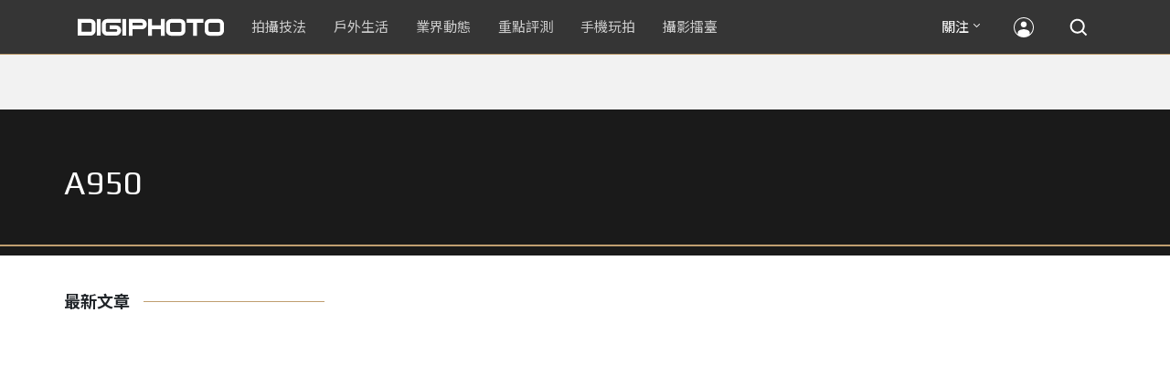

--- FILE ---
content_type: text/html; charset=UTF-8
request_url: https://t.ssp.hinet.net/
body_size: 61
content:
76208c3d-ec51-4b82-aaf8-ed378130dd49!

--- FILE ---
content_type: text/html; charset=utf-8
request_url: https://www.google.com/recaptcha/api2/aframe
body_size: 265
content:
<!DOCTYPE HTML><html><head><meta http-equiv="content-type" content="text/html; charset=UTF-8"></head><body><script nonce="moECLU4HwjtlbD2pSctsgw">/** Anti-fraud and anti-abuse applications only. See google.com/recaptcha */ try{var clients={'sodar':'https://pagead2.googlesyndication.com/pagead/sodar?'};window.addEventListener("message",function(a){try{if(a.source===window.parent){var b=JSON.parse(a.data);var c=clients[b['id']];if(c){var d=document.createElement('img');d.src=c+b['params']+'&rc='+(localStorage.getItem("rc::a")?sessionStorage.getItem("rc::b"):"");window.document.body.appendChild(d);sessionStorage.setItem("rc::e",parseInt(sessionStorage.getItem("rc::e")||0)+1);localStorage.setItem("rc::h",'1768914247570');}}}catch(b){}});window.parent.postMessage("_grecaptcha_ready", "*");}catch(b){}</script></body></html>

--- FILE ---
content_type: application/javascript;charset=UTF-8
request_url: https://tw.popin.cc/popin_discovery/recommend?mode=new&rid=300979&url=https%3A%2F%2Fdigiphoto.techbang.com%2Ftags%2F2640&&device=pc&media=digiphoto.techbang.com&extra=mac&agency=nissin_tw&topn=50&ad=10&r_category=all&country=tw&redirect=false&uid=ff737267802bab11d5a1768914243962&info=eyJ1c2VyX3RkX29zIjoiTWFjIiwidXNlcl90ZF9vc192ZXJzaW9uIjoiMTAuMTUuNyIsInVzZXJfdGRfYnJvd3NlciI6IkNocm9tZSIsInVzZXJfdGRfYnJvd3Nlcl92ZXJzaW9uIjoiMTMxLjAuMCIsInVzZXJfdGRfc2NyZWVuIjoiMTI4MHg3MjAiLCJ1c2VyX3RkX3ZpZXdwb3J0IjoiMTI4MHg3MjAiLCJ1c2VyX3RkX3VzZXJfYWdlbnQiOiJNb3ppbGxhLzUuMCAoTWFjaW50b3NoOyBJbnRlbCBNYWMgT1MgWCAxMF8xNV83KSBBcHBsZVdlYktpdC81MzcuMzYgKEtIVE1MLCBsaWtlIEdlY2tvKSBDaHJvbWUvMTMxLjAuMC4wIFNhZmFyaS81MzcuMzY7IENsYXVkZUJvdC8xLjA7ICtjbGF1ZGVib3RAYW50aHJvcGljLmNvbSkiLCJ1c2VyX3RkX3JlZmVycmVyIjoiIiwidXNlcl90ZF9wYXRoIjoiL3RhZ3MvMjY0MCIsInVzZXJfdGRfY2hhcnNldCI6InV0Zi04IiwidXNlcl90ZF9sYW5ndWFnZSI6ImVuLXVzQHBvc2l4IiwidXNlcl90ZF9jb2xvciI6IjI0LWJpdCIsInVzZXJfdGRfdGl0bGUiOiJBOTUwJTIwJUU3JTlBJTg0JUU2JTlDJTgwJUU2JTk2JUIwJUU3JTg2JUIxJUU5JTk2JTgwJUU2JTk2JTg3JUU3JUFCJUEwJTIwJTdDJTIwRElHSVBIT1RPIiwidXNlcl90ZF91cmwiOiJodHRwczovL2RpZ2lwaG90by50ZWNoYmFuZy5jb20vdGFncy8yNjQwIiwidXNlcl90ZF9wbGF0Zm9ybSI6IkxpbnV4IHg4Nl82NCIsInVzZXJfdGRfaG9zdCI6ImRpZ2lwaG90by50ZWNoYmFuZy5jb20iLCJ1c2VyX2RldmljZSI6InBjIiwidXNlcl90aW1lIjoxNzY4OTE0MjQzOTYzLCJmcnVpdF9ib3hfcG9zaXRpb24iOiIiLCJmcnVpdF9zdHlsZSI6IiJ9&alg=ltr&uis=%7B%22ss_fl_pp%22%3Anull%2C%22ss_yh_tag%22%3Anull%2C%22ss_pub_pp%22%3Anull%2C%22ss_im_pp%22%3Anull%2C%22ss_im_id%22%3Anull%2C%22ss_gn_pp%22%3Anull%7D&callback=_p6_a0e1be83db60
body_size: 35492
content:
_p6_a0e1be83db60({"author_name":null,"image":"","common_category":null,"image_url":null,"title":"","category":"","keyword":[],"url":"https://digiphoto.techbang.com/tags/2640","pubdate":"","related":[],"hot":[{"url":"https://digiphoto.techbang.com/posts/13576-fujifilm-x-pro4-rumors-reality-check","title":"復古旗艦接班人仍未現身？盤點 Fujifilm X-Pro4 近期傳聞與現實差距","image":"5330216d19083ae2b31c6fa0ab5d1943.jpg","pubdate":"202601190000000000","category":"業界動態","common_category":["lifestyle","social"],"image_url":"https://cdn1-digiphoto.techbang.com/system/revision_images/13576/large/X-Pro_4.jpg?1768792616","img_chine_url":"5330216d19083ae2b31c6fa0ab5d1943_160.jpg","task":"techbang_digiphoto_task","safe_text":true,"tag":"go_cluster","score":281},{"url":"https://digiphoto.techbang.com/posts/13573-sony-imaging-next-big-innovation-2026-2027","title":"影像產業的下一個震撼？Sony 2026-2027 年度計畫傳將迎來「巨大式創新」","image":"d21f2eafeea4b9cf48ed7a64905857f1.jpg","pubdate":"202601160000000000","category":"業界動態","common_category":["digital","business"],"image_url":"https://cdn2-digiphoto.techbang.com/system/revision_images/13573/large/Sony_Alpha.jpg?1768526146","img_chine_url":"d21f2eafeea4b9cf48ed7a64905857f1_160.jpg","task":"techbang_digiphoto_task","safe_text":true,"tag":"go_cluster","score":244},{"url":"https://digiphoto.techbang.com/posts/13578-sony-square-global-shutter-imx928-imx929","title":"Sony 宣布推出更多款方形全域快門感光元件：IMX928、IMX929","image":"1fe9c42c9540cc421f4f01975c3f4d14.jpg","pubdate":"202601200000000000","category":"業界動態","common_category":["digital","lifestyle"],"image_url":"https://cdn0-digiphoto.techbang.com/system/revision_images/13578/large/Sony_IMX927-1.jpg?1768840085","img_chine_url":"1fe9c42c9540cc421f4f01975c3f4d14_160.jpg","task":"techbang_digiphoto_task","safe_text":true,"tag":"go_cluster","score":92},{"url":"https://digiphoto.techbang.com/posts/13571-nikon-2026-product-roadmap-red-integration","title":"旗艦進化與影像革新：Nikon 2026 年度產品佈局與 RED 技術整合預測","image":"f2a0fd1a28583af1047726b5a7a60a51.jpg","pubdate":"202601150000000000","category":"業界動態","common_category":["digital","beauty"],"image_url":"https://cdn1-digiphoto.techbang.com/system/revision_images/13571/large/Nikon.jpg?1768443140","img_chine_url":"f2a0fd1a28583af1047726b5a7a60a51_160.jpg","task":"techbang_digiphoto_task","safe_text":true,"tag":"go_cluster","score":44},{"url":"https://digiphoto.techbang.com/posts/13569-canon-telephoto-lens-control-patent","title":"遠端操控不再是夢？Canon 公開內建增距鏡「手電一體」控制新專利","image":"c1f75d1654a64f38836ca71c8b5aeae5.jpg","pubdate":"202601140000000000","category":"業界動態","common_category":["digital","business"],"image_url":"https://cdn1-digiphoto.techbang.com/system/revision_images/13569/large/Canon-0.jpg?1768357616","img_chine_url":"c1f75d1654a64f38836ca71c8b5aeae5_160.jpg","task":"techbang_digiphoto_task","safe_text":true,"tag":"go_cluster","score":36},{"url":"https://digiphoto.techbang.com/posts/13506-canon-retro-camera-32mp-full-frame-sensor-2026","title":"Canon 復古相機傳聞規格曝光：搭載 3,250 萬像素全片幅感光元件，預計 2026 年問世","image":"9e49028d423db89847c8f7cb4fb50d18.jpg","pubdate":"202512080000000000","category":"業界動態","common_category":["digital","beauty"],"image_url":"https://cdn2-digiphoto.techbang.com/system/revision_images/13506/large/ae1rfheader-0.jpg?1765158580","img_chine_url":"9e49028d423db89847c8f7cb4fb50d18_160.jpg","task":"techbang_digiphoto_task","safe_text":true,"tag":"go_cluster","score":34},{"url":"https://digiphoto.techbang.com/posts/13566-canon-powershot-g7x-mark-iii-successor-rumored","title":"經典不死！傳 Canon PowerShot G7 X Mark III 的後繼機種有望在今年年底前推出？","image":"736031b8b08ee81a86dbdb89ab7bf8da.jpg","pubdate":"202601130000000000","category":"業界動態","common_category":["digital","economy"],"image_url":"https://cdn1-digiphoto.techbang.com/system/revision_images/13566/large/Canon_PowerShot_G7_Mark_III.jpg?1768270774","img_chine_url":"736031b8b08ee81a86dbdb89ab7bf8da_160.jpg","task":"techbang_digiphoto_task","safe_text":true,"tag":"go_cluster","score":24},{"url":"https://digiphoto.techbang.com/posts/13567-joel-meyerowitz-leica-fotograf-des-jahres-2025","title":"街頭攝影大師的啟蒙瞬間：喬爾．梅耶羅維茨早期傑作獲選「2025 徠卡年度照片」","image":"f9077f82ea0d51920026fe8def1bdfa1.jpg","pubdate":"202601130000000000","category":"業界動態","common_category":["lifestyle","social"],"image_url":"https://cdn2-digiphoto.techbang.com/system/revision_images/13567/large/Leica-0.jpg?1768275263","img_chine_url":"f9077f82ea0d51920026fe8def1bdfa1_160.jpg","task":"techbang_digiphoto_task","safe_text":true,"tag":"go_cluster","score":20},{"url":"https://digiphoto.techbang.com/posts/13557-fuji-instax-mini-evo-cinema-8mm-camera","title":"富士發表 instax mini Evo Cinema，首創 8mm 攝影機手感與影片馬上看體驗","image":"3aba5548628d3ed5dd7b0ad4daee0e08.jpg","pubdate":"202601070000000000","category":"業界動態","common_category":["lovemarrige","digital"],"image_url":"https://cdn2-digiphoto.techbang.com/system/revision_images/13557/large/instax_mini_Evo_Cinema-000.jpg?1767775838","img_chine_url":"3aba5548628d3ed5dd7b0ad4daee0e08_160.jpg","task":"techbang_digiphoto_task","safe_text":true,"tag":"go_cluster","score":17},{"url":"https://digiphoto.techbang.com/posts/13577-voigtlander-portrait-heliar-75mm-f18","title":"經典光學與現代機能的交會：福論達 Portrait Heliar 75mm F1.8 雙接環版本正式登場","image":"86648fcebcc99faeabe919eb4308a07d.jpg","pubdate":"202601200000000000","category":"業界動態","common_category":["digital","fashion"],"image_url":"https://cdn1-digiphoto.techbang.com/system/revision_images/13577/large/Portrait_Heliar_75mm_F1.8-0.jpg?1768815816","img_chine_url":"86648fcebcc99faeabe919eb4308a07d_160.jpg","task":"techbang_digiphoto_task","safe_text":true,"tag":"go_cluster","score":16},{"url":"https://digiphoto.techbang.com/posts/13574-viltrox-l-mount-autofocus-lens-february-launch","title":"L 接環陣容戰力補強！Viltrox 首款 L-mount 自動對焦鏡頭傳於 2 月正式發表","image":"f494823f33a0e242134f618ce08bd160.jpg","pubdate":"202601160000000000","category":"業界動態","common_category":["digital","sports"],"image_url":"https://cdn2-digiphoto.techbang.com/system/revision_images/13574/large/VILTROX-L-mount-AF-0.jpg?1768530673","img_chine_url":"f494823f33a0e242134f618ce08bd160_160.jpg","task":"techbang_digiphoto_task","safe_text":true,"tag":"go_cluster","score":15},{"url":"https://digiphoto.techbang.com/posts/13570-ricoh-gr-iv-monochrome-announced","title":"Ricoh 發表黑白隨身機 GR IV Monochrome，售價約新台幣 71,500 元","image":"e7e45ebe5a7f7b39cee947b44f791fe4.jpg","pubdate":"202601150000000000","category":"業界動態","common_category":["digital","economy"],"image_url":"https://cdn2-digiphoto.techbang.com/system/revision_images/13570/large/GR_IV_Monochrome-0.jpg?1768441185","img_chine_url":"e7e45ebe5a7f7b39cee947b44f791fe4_160.jpg","task":"techbang_digiphoto_task","safe_text":true,"tag":"go_cluster","score":11},{"url":"https://digiphoto.techbang.com/posts/13568-fuji-xf-18mm-f2-patent","title":"經典餅乾鏡迎來改款曙光？富士公開新款 XF 18mm F2 定焦鏡頭的內對焦專利","image":"356a053e47fcb1c56b73ff11212fba9e.jpg","pubdate":"202601140000000000","category":"業界動態","common_category":["lifestyle","social"],"image_url":"https://cdn1-digiphoto.techbang.com/system/revision_images/13568/large/XF_18mm_F2_R-0.jpg?1768354422","img_chine_url":"356a053e47fcb1c56b73ff11212fba9e_160.jpg","task":"techbang_digiphoto_task","safe_text":true,"tag":"go_cluster","score":10},{"url":"https://digiphoto.techbang.com/posts/13572-synnex-dji-price-cut-due-to-tax-break","title":"攝影玩家利多！聯強響應貨物稅新制，DJI 熱門攝錄影設備即日起最高降幅達 14%","image":"b71da7f8d40d55a671e87fb959f3f39e.jpg","pubdate":"202601150000000000","category":"新聞稿","common_category":["business","digital"],"image_url":"https://cdn1-digiphoto.techbang.com/system/revision_images/13572/large/DJI-1.jpg?1768462379","img_chine_url":"b71da7f8d40d55a671e87fb959f3f39e_160.jpg","task":"techbang_digiphoto_task","safe_text":true,"tag":"go_cluster","score":9},{"url":"https://digiphoto.techbang.com/posts/13565-fujifilm-x-t6-rumored-for-2026","title":"傳聞富士預計將在 2026 年 9 月發表最新旗艦相機 Fujifilm X-T6？","image":"c8f0d669d2ad4850bbf07ec284aad112.jpg","pubdate":"202601130000000000","category":"業界動態","common_category":["lifestyle","social"],"image_url":"https://cdn1-digiphoto.techbang.com/system/revision_images/13565/large/X-T6.jpg?1768267345","img_chine_url":"c8f0d669d2ad4850bbf07ec284aad112_160.jpg","task":"techbang_digiphoto_task","safe_text":true,"tag":"go_cluster","score":8},{"url":"https://digiphoto.techbang.com/posts/13443-sandmarc-iphone-17-pro-telephoto-lens-16x-zoom","title":"Sandmarc 推出專屬 iPhone 17 Pro 系列的望遠鏡頭，將光學變焦最高推升至 16 倍","image":"ade2b5721ba0aeb707884816370cf8e7.jpg","pubdate":"202510300000000000","category":"手機玩拍","safe_text":true,"common_category":["digital","business"],"image_url":"https://cdn0-digiphoto.techbang.com/system/revision_images/13443/large/Sandmarc-0.JPG?1761794834","task":"techbang_digiphoto_task","score":7},{"url":"https://digiphoto.techbang.com/posts/1704-olympus-e-pm1-rapidly-out-of-the-box-take-a-look-at-pen-mini-more-powerful","title":"Olympus E-PM1 急速開箱 120分鐘試玩心得 | DIGIPHOTO-用鏡頭享受生命","image":"b1baa19b0cc21b195033077c3f612657.jpg","pubdate":"000000000000000000","category":"","safe_text":true,"common_category":["digital"],"image_url":"https://digiphoto.techbang.com/cover_images/headline/missing.png","score":7},{"url":"https://digiphoto.techbang.com/posts/13562-canon-eos-r7-mark-ii-rumored-specs","title":"Canon EOS R7 Mark II 傳聞規格流出，APS-C 旗艦王者呼之欲出","image":"3f76888098d8c0fcebd9dc0244377464.jpg","pubdate":"202601090000000000","category":"業界動態","common_category":["digital","beauty"],"image_url":"https://cdn0-digiphoto.techbang.com/system/revision_images/13562/large/EOS_R7_Mark_II.jpg?1767924843","img_chine_url":"3f76888098d8c0fcebd9dc0244377464_160.jpg","task":"techbang_digiphoto_task","safe_text":true,"tag":"go_cluster","score":7},{"url":"https://digiphoto.techbang.com/posts/12969-fujifilm-x-m5","title":"不容小覷的輕巧入門機！FUJIFILM X-M5 快速評測","image":"0929836f275f4b4506a59fc59bd1da84.jpg","pubdate":"202501080000000000","category":"拍攝技法","safe_text":false,"common_category":["digital","business"],"image_url":"https://cdn1-digiphoto.techbang.com/system/revision_images/12969/large/X-M5-00.jpg?1736156124","task":"techbang_digiphoto_task","score":7},{"url":"https://digiphoto.techbang.com/posts/556-novice-compulsory-credits-p-a","title":"攝影新手 基礎班： P、A、S、M 拍攝模式 先搞懂","image":"","pubdate":"201101310000000000","category":"拍攝技法","safe_text":true,"common_category":["business","digital"],"image_url":null,"task":"techbang_digiphoto_task","score":7},{"url":"https://digiphoto.techbang.com/posts/13556-fujifilm-xh2-firmware-update-130","title":"質感與機能同步進化：Fujifilm X half 迎來 Ver.1.30 重大韌體更新","image":"c9610276bda6f6b924b2ce5b4096990c.jpg","pubdate":"202601070000000000","category":"業界動態","common_category":["lovemarrige","digital"],"image_url":"https://cdn1-digiphoto.techbang.com/system/revision_images/13556/large/X_half.jpg?1767749943","img_chine_url":"c9610276bda6f6b924b2ce5b4096990c_160.jpg","task":"techbang_digiphoto_task","safe_text":true,"tag":"go_cluster","score":6},{"url":"https://digiphoto.techbang.com/posts/12950-2025-six-types-of-body-worn-camera-purchase-guide-easy-to-take-photos-quality-is-paramount","title":"2025六大類型隨身相機選購指南！輕鬆拍照畫質至上","image":"07cfb9306ceeadfab40c0902ff8779b0.jpg","pubdate":"202412240000000000","category":"拍攝技法","safe_text":true,"common_category":["digital","business"],"image_url":"https://cdn1-digiphoto.techbang.com/system/revision_images/12950/large/Camera-01.jpg?1735009997","task":"techbang_digiphoto_task","score":6},{"url":"https://digiphoto.techbang.com/posts/13525-ricoh-gr-iv-hdf-announced","title":"理光正式發表 RICOH GR IV HDF：搭載獨家擴散濾鏡，2026 年 1 月 16 日正式發售","image":"bca6dcecde016e5b86b2fe10b1c2823e.jpg","pubdate":"202512180000000000","category":"業界動態","common_category":["digital","education"],"image_url":"https://cdn1-digiphoto.techbang.com/system/revision_images/13525/large/GR_IV_HDF-0.jpg?1766021940","img_chine_url":"bca6dcecde016e5b86b2fe10b1c2823e_160.jpg","task":"techbang_digiphoto_task","safe_text":true,"tag":"go_cluster","score":6},{"url":"https://digiphoto.techbang.com/posts/13466-godox-it32-modular-flash-x5-trigger","title":"神牛發表 Godox iT32 模組化閃光燈：X5 觸發器實現一燈通吃多品牌 TTL 系統","image":"485ee2eb2f90231b19809dca976ce709.jpg","pubdate":"202511110000000000","category":"業界動態","safe_text":true,"common_category":["digital","business"],"image_url":"https://cdn1-digiphoto.techbang.com/system/revision_images/13466/large/Godox-0.jpg?1762835792","task":"techbang_digiphoto_task","score":5},{"url":"https://digiphoto.techbang.com/posts/5128","title":"福田式煙火攝影術教學 | DIGIPHOTO-用鏡頭享受生命","image":"b1baa19b0cc21b195033077c3f612657.jpg","pubdate":"000000000000000000","category":"","safe_text":false,"common_category":["business"],"image_url":"https://digiphoto.techbang.com/cover_images/headline/missing.png","score":5},{"url":"https://digiphoto.techbang.com/posts/13564-fujifilm-x-half-white-edition","title":"Fujifilm X-Half 白色版驚喜亮相，引領數位半格機的純白文青風暴","image":"423ec03b9b5b52a60071dda8f1011a04.jpg","pubdate":"202601120000000000","category":"業界動態","common_category":["trip","sports"],"image_url":"https://cdn1-digiphoto.techbang.com/system/revision_images/13564/large/X_half-white-0.jpg?1768187485","img_chine_url":"423ec03b9b5b52a60071dda8f1011a04_160.jpg","task":"techbang_digiphoto_task","safe_text":true,"tag":"go_cluster","score":5},{"url":"https://digiphoto.techbang.com/posts/3338-viewfinder-composition-eye-photography","title":"9種 基本構圖法，培養拍出好風景的攝影眼 | DIGIPHOTO-用鏡頭享受生命","image":"b1baa19b0cc21b195033077c3f612657.jpg","pubdate":"000000000000000000","category":"","safe_text":true,"common_category":["lifestyle"],"image_url":"https://digiphoto.techbang.com/cover_images/headline/missing.png","score":5},{"url":"https://digiphoto.techbang.com/posts/13551-sony-fx3-ii-a7r-vi-2026-new-camera-rumors","title":"Sony 2026 年新產品震撼彈：FX3 II 與 A7R VI 領銜，多款重點新機傳聞總整理","image":"1164b8e4dacea7072a142df040d370eb.jpg","pubdate":"202601050000000000","category":"業界動態","common_category":["digital","business"],"image_url":"https://cdn1-digiphoto.techbang.com/system/revision_images/13551/large/Sony.jpg?1767579658","img_chine_url":"1164b8e4dacea7072a142df040d370eb_160.jpg","task":"techbang_digiphoto_task","safe_text":true,"tag":"go_cluster","score":4},{"url":"https://digiphoto.techbang.com/posts/13404-worlds-first-ai-m43-camera-caira","title":"世界首款擁有 AI 生成功能的 M43 相機 Caira 誕生！內建 Nano Banana 生成式 AI","image":"0c3fd7b5ea2bbc465072e709cec65208.jpg","pubdate":"202510080000000000","category":"業界動態","safe_text":true,"common_category":["digital","business"],"image_url":"https://cdn0-digiphoto.techbang.com/system/revision_images/13404/large/Caira-0.jpg?1759888670","task":"techbang_digiphoto_task","score":4},{"url":"https://digiphoto.techbang.com/posts/13363-kodak-charmera-keychain-digital-camera","title":"柯達推出 Kodak Charmera 鑰匙圈數位相機盲盒：結合復古風與收集樂趣的新玩意","image":"bab4acd0c96f575ca49944c347547015.jpg","pubdate":"202509120000000000","category":"業界動態","safe_text":true,"common_category":["digital","fashion"],"image_url":"https://cdn0-digiphoto.techbang.com/system/revision_images/13363/large/Kodak_Charmera-0.jpg?1757642222","task":"techbang_digiphoto_task","score":4},{"url":"https://digiphoto.techbang.com/posts/1110","title":"相機背帶綁法 教學 | DIGIPHOTO-用鏡頭享受生命","image":"b1baa19b0cc21b195033077c3f612657.jpg","pubdate":"000000000000000000","category":"","safe_text":true,"common_category":["business"],"image_url":"https://digiphoto.techbang.com/cover_images/headline/missing.png","score":3},{"url":"https://digiphoto.techbang.com/posts/635-new-clothes-for-the-camera-the-cheapest-fastest-easiest-most-choose-the-solution","title":"替相機換新衣，超省+超多樣+神速搞定！","image":"","pubdate":"201102240000000000","category":"達人基地","safe_text":true,"common_category":["business","lifestyle"],"image_url":null,"task":"techbang_digiphoto_task","score":3},{"url":"https://digiphoto.techbang.com/posts/13241-canon-is-rumored-to-be-on-the-verge-of-an-eos-r8-v-with-full-frame-v-series-cameras-targeting-the-creator-market","title":"傳聞 Canon 可能即將推出 EOS R8 V，全片幅 V 系列相機瞄準創作者市場","image":"c4a7eff5e5be93ffa65fafde61e88946.jpg","pubdate":"202507010000000000","category":"業界動態","safe_text":true,"common_category":["digital","business"],"image_url":"https://cdn0-digiphoto.techbang.com/system/revision_images/13241/large/EOS_V8-0.jpg?1751334891","task":"techbang_digiphoto_task","score":3},{"url":"https://digiphoto.techbang.com/posts/3908-olympus-xz-2-large-aperture-f18-function-comprehensive-evolution-demo-evaluation","title":"Olympus XZ-2評測：大光圈F1.8、機能全面進化 | DIGIPHOTO-用鏡頭享受生命","image":"b1baa19b0cc21b195033077c3f612657.jpg","pubdate":"000000000000000000","category":"","safe_text":true,"common_category":["business","digital"],"image_url":"https://digiphoto.techbang.com/cover_images/headline/missing.png","score":3},{"url":"https://digiphoto.techbang.com/posts/13552-msi-bmw-f1-car-photography-workshop","title":"MSI x BMW台北依德聯手打造專業影像講座：F1 賽車大獎名導高爾賢親授車攝技巧，QD-OLED 顯示器完美重現豪車風貌！","image":"a48dc84c595a6c380ac61e5d88bd2560.jpg","pubdate":"202601060000000000","category":"活動","common_category":["health","education"],"image_url":"https://cdn1-digiphoto.techbang.com/system/revision_images/13552/large/001_A744367_755X396_batch.jpg?1767602972","img_chine_url":"a48dc84c595a6c380ac61e5d88bd2560_160.jpg","task":"techbang_digiphoto_task","safe_text":true,"tag":"go_cluster","score":3},{"url":"https://digiphoto.techbang.com/posts/1187-olympus-e-pl3-e-mp1-do-not-want-to-admit-defeat-the-worlds-smallest-but-assured","title":"Olympus E-PL3 、 E-PM1 在台發佈，又一款 世界最小 的 EVIL 相機！ | DIGIPHOTO-用鏡頭享受生命","image":"b1baa19b0cc21b195033077c3f612657.jpg","pubdate":"000000000000000000","category":"","safe_text":true,"common_category":["digital"],"image_url":"https://digiphoto.techbang.com/cover_images/headline/missing.png","score":3},{"url":"https://digiphoto.techbang.com/posts/12253-could-the-canon-eos-r5-mark-ii-come-with-62-million-pixel-stacked-cmos-eye-af","title":"Canon EOS R5 Mark II可能會搭載6,200萬畫素堆疊式CMOS + 眼控自動對焦功能？","image":"1aa6c8c471c9d97cfe9e2f9e9a5cbf5e.jpg","pubdate":"202309070000000000","category":"業界動態","safe_text":true,"common_category":["digital","carbike"],"image_url":"https://cdn2-digiphoto.techbang.com/system/revision_images/12253/large/eosr52header2023-1536x518.jpg?1694055911","task":"techbang_digiphoto_task","score":3},{"url":"https://digiphoto.techbang.com/posts/13298-tamron-canon-rf-nikon-z-18-300mm-f35-63-di-iii-a-vc-vxd","title":"Tamron 發布 Canon RF 和 Nikon Z 接環的 18-300mm F3.5-6.3 Di III-A VC VXD","image":"290ea1a92e443f00cf95398f164c3917.jpg","pubdate":"202508080000000000","category":"業界動態","safe_text":true,"common_category":["digital","carbike"],"image_url":"https://cdn0-digiphoto.techbang.com/system/revision_images/13298/large/Tamron_B061-0.jpg?1754617465","task":"techbang_digiphoto_task","score":3},{"url":"https://digiphoto.techbang.com/posts/13274-the-image-carrier-of-memory-a-quick-review-of-the-new-fujifilm-x-half","title":"記憶的影像載體！半格新生之 FUJIFILM X half 快速評測","image":"a38cd7b2e4fc727122b6853c5e542269.jpg","pubdate":"202507230000000000","category":"拍攝技法","safe_text":true,"common_category":["digital","business"],"image_url":"https://cdn1-digiphoto.techbang.com/system/revision_images/13274/large/F-01.jpg?1753176840","task":"techbang_digiphoto_task","score":3},{"url":"https://digiphoto.techbang.com/posts/13512-rumored-leica-sl-based-on-lumix-s1r-ii","title":"傳聞再起！傳聞徠卡醞釀發表基於 Panasonic LUMIX S1R II 的全新 SL 系列機型","image":"7fa43505e3aff5cb4dfe7743f635987e.jpg","pubdate":"202512100000000000","category":"業界動態","common_category":["digital","business"],"image_url":"https://cdn0-digiphoto.techbang.com/system/revision_images/13512/large/Leica-0.jpg?1765333493","img_chine_url":"7fa43505e3aff5cb4dfe7743f635987e_160.jpg","task":"techbang_digiphoto_task","safe_text":true,"tag":"go_cluster","score":3},{"url":"https://digiphoto.techbang.com/posts/10191-what-kind-of-photos-do-you-want-to-use-for-medium-telephoto-lenses","title":"拍什麼樣的照片要用到中長焦鏡頭？ | DIGIPHOTO-用鏡頭享受生命","image":"6d7ee92d03905ec294607f744cc16f0d.jpg","pubdate":"202004010000000000","category":"","safe_text":true,"common_category":["lifestyle","fashion"],"image_url":"https://cdn1-digiphoto.techbang.com/system/cover_images/10191/headline/002.jpg?1584588299","task":"techbang_digiphoto_task","score":3},{"url":"https://digiphoto.techbang.com/posts/12412-the-high-end-binoculars-are-released-in-the-leica-ultravid-8x32-hd-plus-brown-trim-special-edition","title":"徠卡發表高端雙筒望遠鏡：LEICA Ultravid 8x32 HD-Plus棕色飾皮特別版","image":"16aaee996b291dfc8831bacbe0d42a45.jpg","pubdate":"202312140000000000","category":"業界動態","safe_text":true,"common_category":["business","fashion"],"image_url":"https://cdn0-digiphoto.techbang.com/system/revision_images/12412/large/LEICA_Ultravid_8x32_HD-Plus-00.jpg?1702517764","task":"techbang_digiphoto_task","score":2},{"url":"https://digiphoto.techbang.com/posts/1300-fish-eye-wide-view-tokina-at-x-10-17mm-f35-45-dx-fish-eye","title":"玩效果找 魚眼鏡頭 Tokina AT-X 10-17mm F3.5-4.5 DX Fish-Eye | DIGIPHOTO-用鏡頭享受生命","image":"b1baa19b0cc21b195033077c3f612657.jpg","pubdate":"000000000000000000","category":"","safe_text":true,"common_category":["digital"],"image_url":"https://digiphoto.techbang.com/cover_images/headline/missing.png","score":2},{"url":"https://digiphoto.techbang.com/posts/13553-2025-photography-market-kodak-zoom-lens","title":"2025 年攝影器材市場年度觀察：柯達隨身機驚喜奪冠，變焦鏡頭穩坐市場主流","image":"39d6c6e0550fe94c8c9e930f29c5ed98.jpg","pubdate":"202601060000000000","category":"業界動態","common_category":["digital","business"],"image_url":"https://cdn0-digiphoto.techbang.com/system/revision_images/13553/large/Map_Camera_2026.jpg?1767664000","img_chine_url":"39d6c6e0550fe94c8c9e930f29c5ed98_160.jpg","task":"techbang_digiphoto_task","safe_text":true,"tag":"go_cluster","score":2},{"url":"https://digiphoto.techbang.com/posts/13431-fuji-x-t30-iii-xc-13-33mm-announced","title":"輕巧經典再升級：富士正式發表 X-T30 III 和 XC 13-33mm F3.5-6.3 OIS","image":"4bc814d26df8455f524ed3539032c762.jpg","pubdate":"202510230000000000","category":"業界動態","safe_text":true,"common_category":["digital","business"],"image_url":"https://cdn1-digiphoto.techbang.com/system/revision_images/13431/large/X-T30_III-0.jpg?1761202146","task":"techbang_digiphoto_task","score":2},{"url":"https://digiphoto.techbang.com/posts/9937-five-ways-to-easily-improve-our-landscape-photography","title":"五種方法輕鬆改善我們的風景攝影 | DIGIPHOTO-用鏡頭享受生命","image":"9a5b052261b1ec37fb327e7d86331b7f.jpg","pubdate":"000000000000000000","category":"","safe_text":true,"common_category":["lifestyle","business"],"image_url":"https://cdn0-digiphoto.techbang.com/system/cover_images/9937/headline/002.jpg?1555479695","task":"techbang_digiphoto_task","score":2},{"url":"https://digiphoto.techbang.com/posts/10683-why-do-photographers-like-to-take-pictures-with-fixed-focus-lenses","title":"為什麼攝影師喜歡用定焦鏡頭拍照，原來是這幾個原因！！","image":"99629143341bf1a3292f2b979fc57b0d.jpg","pubdate":"202012310000000000","category":"拍攝技法","safe_text":true,"common_category":["lifestyle","digital"],"image_url":"https://cdn2-digiphoto.techbang.com/system/revision_images/10683/large/04.jpg?1609053559","task":"techbang_digiphoto_task","topic":["digital","lifestyle"],"score":2},{"url":"https://digiphoto.techbang.com/posts/4728-extreme-sports-x-painted-photography-water-skis-in-the-night-sky-painted-charming-lines","title":"極限運動×光繪攝影：用滑水板在夜空中畫出迷人線條 | DIGIPHOTO-用鏡頭享受生命","image":"b1baa19b0cc21b195033077c3f612657.jpg","pubdate":"000000000000000000","category":"","safe_text":true,"common_category":["business"],"image_url":"https://digiphoto.techbang.com/cover_images/headline/missing.png","score":2},{"url":"https://digiphoto.techbang.com/posts/13001-canon-rf-16-28mm-f28-is-stm-l","title":"Canon 正式發表 RF 16-28mm F2.8 IS STM！第二款非 L 鏡恆定大光圈變焦鏡","image":"0817fd422d935b9d0a129e66644105fd.jpg","pubdate":"202501240000000000","category":"業界動態","safe_text":true,"common_category":["digital","business"],"image_url":"https://cdn2-digiphoto.techbang.com/system/revision_images/13001/large/RF_16-28mm_F2.8_IS_STM-0.jpg?1737680952","task":"techbang_digiphoto_task","score":2},{"url":"https://digiphoto.techbang.com/posts/10089-introduction-to-photography-simple-composition-ii","title":"【攝影入門】簡單構圖法（二） | DIGIPHOTO-用鏡頭享受生命","image":"1d399d74126b5453b87a66e41f4faab4.jpg","pubdate":"201912020000000000","category":"","safe_text":true,"common_category":["lifestyle","fashion"],"image_url":"https://cdn2-digiphoto.techbang.com/system/cover_images/10089/headline/02.jpg?1574426492","task":"techbang_digiphoto_task","score":2}],"share":0,"pop":[],"ad":[{"_id":"529667381","title":"WASHLET除菌機種優惠倒數中","image":"https://imageaws.popin.cc/ML/7fdf6ca444b46e36b154c30f0db03399.png","origin_url":"","url":"https://trace.popin.cc/ju/ic?tn=6e22bb022cd37340eb88f5c2f2512e40&trackingid=f2c2d3f34f5f1927f7d83d1c92969fb6&acid=29257&data=[base64]&uid=ff737267802bab11d5a1768914243962&mguid=&gprice=BXh5Dl5neg6yk1HFHVTBsH4azwj3i0PU5SVOncwpPx8&pb=d","imp":"","media":"TOTO Taiwan","campaign":"4540711","nid":"529667381","imptrackers":["https://trace.popin.cc/ju/ic?tn=6e22bb022cd37340eb88f5c2f2512e40&trackingid=f2c2d3f34f5f1927f7d83d1c92969fb6&acid=29257&data=[base64]&uid=ff737267802bab11d5a1768914243962&mguid="],"clicktrackers":["https://a.popin.cc/popin_redirect/redirect?lp=&data=[base64]&token=f2c2d3f34f5f1927f7d83d1c92969fb6&t=1768914245515&uid=ff737267802bab11d5a1768914243962&nc=1&crypto=2A_uZvOLGx2LFzhMKSseDJmZGdxcCJTcmq7NC8jDV-A="],"score":0.030597373288106838,"score2":0.031605563,"privacy":"","trackingid":"f2c2d3f34f5f1927f7d83d1c92969fb6","c2":0.0,"c3":0.0,"image_fit":true,"image_background":0,"c":3.0,"userid":"4A_貝立得_台灣東陶_TOTO"},{"_id":"219550717","title":"追劇追太久 護眼保單要入手【安心護眼定期眼睛險】","image":"https://imageaws.popin.cc/ML/41d21a4bf173e32a4c9f1055fde78b21.png","origin_url":"","url":"https://trace.popin.cc/ju/ic?tn=6e22bb022cd37340eb88f5c2f2512e40&trackingid=d6adb368154f9ad39b6165ab7253b372&acid=1209&data=[base64]&uid=ff737267802bab11d5a1768914243962&mguid=&gprice=1bvtgup5dMrcWfJS_jifoMtNyNkWONeUxUp-ma3LxYo&pb=d","imp":"","media":"安達人壽 安心護眼","campaign":"2571312","nid":"219550717","imptrackers":["https://trace.popin.cc/ju/ic?tn=6e22bb022cd37340eb88f5c2f2512e40&trackingid=d6adb368154f9ad39b6165ab7253b372&acid=1209&data=[base64]&uid=ff737267802bab11d5a1768914243962&mguid="],"clicktrackers":["https://a.popin.cc/popin_redirect/redirect?lp=&data=[base64]&token=d6adb368154f9ad39b6165ab7253b372&t=1768914245513&uid=ff737267802bab11d5a1768914243962&nc=1&crypto=2A_uZvOLGx2LFzhMKSseDJmZGdxcCJTcmq7NC8jDV-A="],"score":1.798207628142039E-4,"score2":1.85746E-4,"privacy":"","trackingid":"d6adb368154f9ad39b6165ab7253b372","c2":1.031970459735021E-4,"c3":0.0,"image_fit":false,"image_background":0,"c":3.0,"userid":"nicky"},{"_id":"293801057","title":"三步驟輕鬆試算，守護銀髮族健康","image":"https://imageaws.popin.cc/ML/f9909a24d372e2235f12f5cbff354893.png","origin_url":"","url":"https://trace.popin.cc/ju/ic?tn=6e22bb022cd37340eb88f5c2f2512e40&trackingid=b6cddeec1ef4074b20b3ed621a0d8b24&acid=1209&data=[base64]&uid=ff737267802bab11d5a1768914243962&mguid=&gprice=vuYZAlI2IEcdRQ9XhI6qcUHMw5IKLJfjPn7PUeduDrg&pb=d","imp":"","media":"安達人壽 銀領健康","campaign":"2571312","nid":"293801057","imptrackers":["https://trace.popin.cc/ju/ic?tn=6e22bb022cd37340eb88f5c2f2512e40&trackingid=b6cddeec1ef4074b20b3ed621a0d8b24&acid=1209&data=[base64]&uid=ff737267802bab11d5a1768914243962&mguid="],"clicktrackers":["https://a.popin.cc/popin_redirect/redirect?lp=&data=[base64]&token=b6cddeec1ef4074b20b3ed621a0d8b24&t=1768914245513&uid=ff737267802bab11d5a1768914243962&nc=1&crypto=2A_uZvOLGx2LFzhMKSseDJmZGdxcCJTcmq7NC8jDV-A="],"score":1.7829089414979853E-4,"score2":1.8416599999999998E-4,"privacy":"","trackingid":"b6cddeec1ef4074b20b3ed621a0d8b24","c2":1.0230619227513671E-4,"c3":0.0,"image_fit":false,"image_background":0,"c":3.0,"userid":"nicky"},{"_id":"257616596","title":"上班看電腦 眼睛壓力大 護眼保單要入手【安心護眼定期眼睛險】","image":"https://imageaws.popin.cc/ML/3044360057d853ccc3be5884043a0a31.png","origin_url":"","url":"https://trace.popin.cc/ju/ic?tn=6e22bb022cd37340eb88f5c2f2512e40&trackingid=6019be10542b25fa9cbfdba70a5560c3&acid=1209&data=[base64]&uid=ff737267802bab11d5a1768914243962&mguid=&gprice=24ctA48lXVCeecZCZBoydYZSjkVsBzjSjFpnNzktvmA&pb=d","imp":"","media":"安達人壽 安心護眼","campaign":"2571312","nid":"257616596","imptrackers":["https://trace.popin.cc/ju/ic?tn=6e22bb022cd37340eb88f5c2f2512e40&trackingid=6019be10542b25fa9cbfdba70a5560c3&acid=1209&data=[base64]&uid=ff737267802bab11d5a1768914243962&mguid="],"clicktrackers":["https://a.popin.cc/popin_redirect/redirect?lp=&data=[base64]&token=6019be10542b25fa9cbfdba70a5560c3&t=1768914245514&uid=ff737267802bab11d5a1768914243962&nc=1&crypto=2A_uZvOLGx2LFzhMKSseDJmZGdxcCJTcmq7NC8jDV-A="],"score":1.7263038009149878E-4,"score2":1.78319E-4,"privacy":"","trackingid":"6019be10542b25fa9cbfdba70a5560c3","c2":9.906171908369288E-5,"c3":0.0,"image_fit":false,"image_background":0,"c":3.0,"userid":"nicky"},{"_id":"270477083","title":"一分鐘試算，醫療險+意外險保費","image":"https://imageaws.popin.cc/ML/cab54ac0370e2eb68ef2712f304cc15b.png","origin_url":"","url":"https://trace.popin.cc/ju/ic?tn=6e22bb022cd37340eb88f5c2f2512e40&trackingid=84bca5be89c357c6acbbcc5017d01259&acid=1209&data=[base64]&uid=ff737267802bab11d5a1768914243962&mguid=&gprice=VrAe4k7k5Kz8XA3I8p9J2Vs_tGX2FRo3FadtS1w8Y50&pb=d","imp":"","media":"安達人壽新全力醫付","campaign":"2571312","nid":"270477083","imptrackers":["https://trace.popin.cc/ju/ic?tn=6e22bb022cd37340eb88f5c2f2512e40&trackingid=84bca5be89c357c6acbbcc5017d01259&acid=1209&data=[base64]&uid=ff737267802bab11d5a1768914243962&mguid="],"clicktrackers":["https://a.popin.cc/popin_redirect/redirect?lp=&data=[base64]&token=84bca5be89c357c6acbbcc5017d01259&t=1768914245514&uid=ff737267802bab11d5a1768914243962&nc=1&crypto=2A_uZvOLGx2LFzhMKSseDJmZGdxcCJTcmq7NC8jDV-A="],"score":1.0549974309739238E-4,"score2":1.0897600000000001E-4,"privacy":"","trackingid":"84bca5be89c357c6acbbcc5017d01259","c2":6.054593904991634E-5,"c3":0.0,"image_fit":false,"image_background":0,"c":3.0,"userid":"nicky"},{"_id":"270477078","title":"一分鐘試算 定期手術險保費","image":"https://imageaws.popin.cc/ML/45e4e14a4d6e5e2044252cb9d6773059.png","origin_url":"","url":"https://trace.popin.cc/ju/ic?tn=6e22bb022cd37340eb88f5c2f2512e40&trackingid=d88a1ea69c7296f54f95e344edb574db&acid=1209&data=[base64]&uid=ff737267802bab11d5a1768914243962&mguid=&gprice=ehWQQtSmL4CxYebsSP0GBuu-xHvRw6yVOAT7GBDzeDY&pb=d","imp":"","media":"安達人壽 得醫助手","campaign":"2571312","nid":"270477078","imptrackers":["https://trace.popin.cc/ju/ic?tn=6e22bb022cd37340eb88f5c2f2512e40&trackingid=d88a1ea69c7296f54f95e344edb574db&acid=1209&data=[base64]&uid=ff737267802bab11d5a1768914243962&mguid="],"clicktrackers":["https://a.popin.cc/popin_redirect/redirect?lp=&data=[base64]&token=d88a1ea69c7296f54f95e344edb574db&t=1768914245514&uid=ff737267802bab11d5a1768914243962&nc=1&crypto=2A_uZvOLGx2LFzhMKSseDJmZGdxcCJTcmq7NC8jDV-A="],"score":8.631519004574939E-5,"score2":8.9159E-5,"privacy":"","trackingid":"d88a1ea69c7296f54f95e344edb574db","c2":4.9540896725375205E-5,"c3":0.0,"image_fit":false,"image_background":0,"c":3.0,"userid":"nicky"},{"_id":"437780032","title":"不怕市場震盪，保障不變，現在就進場。一分鐘三步驟，立即試算還本型意外險保費","image":"https://imageaws.popin.cc/ML/948d0c79f6d550efa2348e3e429105e2.png","origin_url":"","url":"https://trace.popin.cc/ju/ic?tn=6e22bb022cd37340eb88f5c2f2512e40&trackingid=d45442536fca9127b209808c12658613&acid=1209&data=[base64]&uid=ff737267802bab11d5a1768914243962&mguid=&gprice=A0ASSYcuaGa2I0WUv6D-luwr7UF9r1x3LzJXB5q4ZOw&pb=d","imp":"","media":"安達人壽 意保安鑫","campaign":"2571312","nid":"437780032","imptrackers":["https://trace.popin.cc/ju/ic?tn=6e22bb022cd37340eb88f5c2f2512e40&trackingid=d45442536fca9127b209808c12658613&acid=1209&data=[base64]&uid=ff737267802bab11d5a1768914243962&mguid="],"clicktrackers":["https://a.popin.cc/popin_redirect/redirect?lp=&data=[base64]&token=d45442536fca9127b209808c12658613&t=1768914245515&uid=ff737267802bab11d5a1768914243962&nc=1&crypto=2A_uZvOLGx2LFzhMKSseDJmZGdxcCJTcmq7NC8jDV-A="],"score":7.441281183667584E-5,"score2":7.6865E-5,"privacy":"","trackingid":"d45442536fca9127b209808c12658613","c2":4.270106728654355E-5,"c3":0.0,"image_fit":false,"image_background":0,"c":3.0,"userid":"nicky"}],"ad_video":[],"ad_image":[],"ad_wave":[],"ad_vast_wave":[],"ad_reserved":[],"ad_reserved_video":[],"ad_reserved_image":[],"ad_reserved_wave":[],"recommend":[{"url":"https://digiphoto.techbang.com/posts/13576-fujifilm-x-pro4-rumors-reality-check","title":"復古旗艦接班人仍未現身？盤點 Fujifilm X-Pro4 近期傳聞與現實差距","image":"5330216d19083ae2b31c6fa0ab5d1943.jpg","pubdate":"202601190000000000","category":"業界動態","common_category":["lifestyle","social"],"image_url":"https://cdn1-digiphoto.techbang.com/system/revision_images/13576/large/X-Pro_4.jpg?1768792616","img_chine_url":"5330216d19083ae2b31c6fa0ab5d1943_160.jpg","task":"techbang_digiphoto_task","safe_text":true,"tag":"go_cluster","score":281},{"url":"https://digiphoto.techbang.com/posts/13573-sony-imaging-next-big-innovation-2026-2027","title":"影像產業的下一個震撼？Sony 2026-2027 年度計畫傳將迎來「巨大式創新」","image":"d21f2eafeea4b9cf48ed7a64905857f1.jpg","pubdate":"202601160000000000","category":"業界動態","common_category":["digital","business"],"image_url":"https://cdn2-digiphoto.techbang.com/system/revision_images/13573/large/Sony_Alpha.jpg?1768526146","img_chine_url":"d21f2eafeea4b9cf48ed7a64905857f1_160.jpg","task":"techbang_digiphoto_task","safe_text":true,"tag":"go_cluster","score":240},{"url":"https://digiphoto.techbang.com/posts/13578-sony-square-global-shutter-imx928-imx929","title":"Sony 宣布推出更多款方形全域快門感光元件：IMX928、IMX929","image":"1fe9c42c9540cc421f4f01975c3f4d14.jpg","pubdate":"202601200000000000","category":"業界動態","common_category":["digital","lifestyle"],"image_url":"https://cdn0-digiphoto.techbang.com/system/revision_images/13578/large/Sony_IMX927-1.jpg?1768840085","img_chine_url":"1fe9c42c9540cc421f4f01975c3f4d14_160.jpg","task":"techbang_digiphoto_task","safe_text":true,"tag":"go_cluster","score":91},{"url":"https://digiphoto.techbang.com/posts/13571-nikon-2026-product-roadmap-red-integration","title":"旗艦進化與影像革新：Nikon 2026 年度產品佈局與 RED 技術整合預測","image":"f2a0fd1a28583af1047726b5a7a60a51.jpg","pubdate":"202601150000000000","category":"業界動態","common_category":["digital","beauty"],"image_url":"https://cdn1-digiphoto.techbang.com/system/revision_images/13571/large/Nikon.jpg?1768443140","img_chine_url":"f2a0fd1a28583af1047726b5a7a60a51_160.jpg","task":"techbang_digiphoto_task","safe_text":true,"tag":"go_cluster","score":44},{"url":"https://digiphoto.techbang.com/posts/13569-canon-telephoto-lens-control-patent","title":"遠端操控不再是夢？Canon 公開內建增距鏡「手電一體」控制新專利","image":"c1f75d1654a64f38836ca71c8b5aeae5.jpg","pubdate":"202601140000000000","category":"業界動態","common_category":["digital","business"],"image_url":"https://cdn1-digiphoto.techbang.com/system/revision_images/13569/large/Canon-0.jpg?1768357616","img_chine_url":"c1f75d1654a64f38836ca71c8b5aeae5_160.jpg","task":"techbang_digiphoto_task","safe_text":true,"tag":"go_cluster","score":36},{"url":"https://digiphoto.techbang.com/posts/13506-canon-retro-camera-32mp-full-frame-sensor-2026","title":"Canon 復古相機傳聞規格曝光：搭載 3,250 萬像素全片幅感光元件，預計 2026 年問世","image":"9e49028d423db89847c8f7cb4fb50d18.jpg","pubdate":"202512080000000000","category":"業界動態","common_category":["digital","beauty"],"image_url":"https://cdn2-digiphoto.techbang.com/system/revision_images/13506/large/ae1rfheader-0.jpg?1765158580","img_chine_url":"9e49028d423db89847c8f7cb4fb50d18_160.jpg","task":"techbang_digiphoto_task","safe_text":true,"tag":"go_cluster","score":34},{"url":"https://digiphoto.techbang.com/posts/13566-canon-powershot-g7x-mark-iii-successor-rumored","title":"經典不死！傳 Canon PowerShot G7 X Mark III 的後繼機種有望在今年年底前推出？","image":"736031b8b08ee81a86dbdb89ab7bf8da.jpg","pubdate":"202601130000000000","category":"業界動態","common_category":["digital","economy"],"image_url":"https://cdn1-digiphoto.techbang.com/system/revision_images/13566/large/Canon_PowerShot_G7_Mark_III.jpg?1768270774","img_chine_url":"736031b8b08ee81a86dbdb89ab7bf8da_160.jpg","task":"techbang_digiphoto_task","safe_text":true,"tag":"go_cluster","score":24},{"url":"https://digiphoto.techbang.com/posts/13567-joel-meyerowitz-leica-fotograf-des-jahres-2025","title":"街頭攝影大師的啟蒙瞬間：喬爾．梅耶羅維茨早期傑作獲選「2025 徠卡年度照片」","image":"f9077f82ea0d51920026fe8def1bdfa1.jpg","pubdate":"202601130000000000","category":"業界動態","common_category":["lifestyle","social"],"image_url":"https://cdn2-digiphoto.techbang.com/system/revision_images/13567/large/Leica-0.jpg?1768275263","img_chine_url":"f9077f82ea0d51920026fe8def1bdfa1_160.jpg","task":"techbang_digiphoto_task","safe_text":true,"tag":"go_cluster","score":20},{"url":"https://digiphoto.techbang.com/posts/13557-fuji-instax-mini-evo-cinema-8mm-camera","title":"富士發表 instax mini Evo Cinema，首創 8mm 攝影機手感與影片馬上看體驗","image":"3aba5548628d3ed5dd7b0ad4daee0e08.jpg","pubdate":"202601070000000000","category":"業界動態","common_category":["lovemarrige","digital"],"image_url":"https://cdn2-digiphoto.techbang.com/system/revision_images/13557/large/instax_mini_Evo_Cinema-000.jpg?1767775838","img_chine_url":"3aba5548628d3ed5dd7b0ad4daee0e08_160.jpg","task":"techbang_digiphoto_task","safe_text":true,"tag":"go_cluster","score":16},{"url":"https://digiphoto.techbang.com/posts/13577-voigtlander-portrait-heliar-75mm-f18","title":"經典光學與現代機能的交會：福論達 Portrait Heliar 75mm F1.8 雙接環版本正式登場","image":"86648fcebcc99faeabe919eb4308a07d.jpg","pubdate":"202601200000000000","category":"業界動態","common_category":["digital","fashion"],"image_url":"https://cdn1-digiphoto.techbang.com/system/revision_images/13577/large/Portrait_Heliar_75mm_F1.8-0.jpg?1768815816","img_chine_url":"86648fcebcc99faeabe919eb4308a07d_160.jpg","task":"techbang_digiphoto_task","safe_text":true,"tag":"go_cluster","score":16},{"url":"https://digiphoto.techbang.com/posts/13574-viltrox-l-mount-autofocus-lens-february-launch","title":"L 接環陣容戰力補強！Viltrox 首款 L-mount 自動對焦鏡頭傳於 2 月正式發表","image":"f494823f33a0e242134f618ce08bd160.jpg","pubdate":"202601160000000000","category":"業界動態","common_category":["digital","sports"],"image_url":"https://cdn2-digiphoto.techbang.com/system/revision_images/13574/large/VILTROX-L-mount-AF-0.jpg?1768530673","img_chine_url":"f494823f33a0e242134f618ce08bd160_160.jpg","task":"techbang_digiphoto_task","safe_text":true,"tag":"go_cluster","score":15},{"url":"https://digiphoto.techbang.com/posts/13570-ricoh-gr-iv-monochrome-announced","title":"Ricoh 發表黑白隨身機 GR IV Monochrome，售價約新台幣 71,500 元","image":"e7e45ebe5a7f7b39cee947b44f791fe4.jpg","pubdate":"202601150000000000","category":"業界動態","common_category":["digital","economy"],"image_url":"https://cdn2-digiphoto.techbang.com/system/revision_images/13570/large/GR_IV_Monochrome-0.jpg?1768441185","img_chine_url":"e7e45ebe5a7f7b39cee947b44f791fe4_160.jpg","task":"techbang_digiphoto_task","safe_text":true,"tag":"go_cluster","score":11},{"url":"https://digiphoto.techbang.com/posts/13568-fuji-xf-18mm-f2-patent","title":"經典餅乾鏡迎來改款曙光？富士公開新款 XF 18mm F2 定焦鏡頭的內對焦專利","image":"356a053e47fcb1c56b73ff11212fba9e.jpg","pubdate":"202601140000000000","category":"業界動態","common_category":["lifestyle","social"],"image_url":"https://cdn1-digiphoto.techbang.com/system/revision_images/13568/large/XF_18mm_F2_R-0.jpg?1768354422","img_chine_url":"356a053e47fcb1c56b73ff11212fba9e_160.jpg","task":"techbang_digiphoto_task","safe_text":true,"tag":"go_cluster","score":10},{"url":"https://digiphoto.techbang.com/posts/13572-synnex-dji-price-cut-due-to-tax-break","title":"攝影玩家利多！聯強響應貨物稅新制，DJI 熱門攝錄影設備即日起最高降幅達 14%","image":"b71da7f8d40d55a671e87fb959f3f39e.jpg","pubdate":"202601150000000000","category":"新聞稿","common_category":["business","digital"],"image_url":"https://cdn1-digiphoto.techbang.com/system/revision_images/13572/large/DJI-1.jpg?1768462379","img_chine_url":"b71da7f8d40d55a671e87fb959f3f39e_160.jpg","task":"techbang_digiphoto_task","safe_text":true,"tag":"go_cluster","score":9},{"url":"https://digiphoto.techbang.com/posts/13565-fujifilm-x-t6-rumored-for-2026","title":"傳聞富士預計將在 2026 年 9 月發表最新旗艦相機 Fujifilm X-T6？","image":"c8f0d669d2ad4850bbf07ec284aad112.jpg","pubdate":"202601130000000000","category":"業界動態","common_category":["lifestyle","social"],"image_url":"https://cdn1-digiphoto.techbang.com/system/revision_images/13565/large/X-T6.jpg?1768267345","img_chine_url":"c8f0d669d2ad4850bbf07ec284aad112_160.jpg","task":"techbang_digiphoto_task","safe_text":true,"tag":"go_cluster","score":8},{"url":"https://digiphoto.techbang.com/posts/13443-sandmarc-iphone-17-pro-telephoto-lens-16x-zoom","title":"Sandmarc 推出專屬 iPhone 17 Pro 系列的望遠鏡頭，將光學變焦最高推升至 16 倍","image":"ade2b5721ba0aeb707884816370cf8e7.jpg","pubdate":"202510300000000000","category":"手機玩拍","safe_text":true,"common_category":["digital","business"],"image_url":"https://cdn0-digiphoto.techbang.com/system/revision_images/13443/large/Sandmarc-0.JPG?1761794834","task":"techbang_digiphoto_task","score":7},{"url":"https://digiphoto.techbang.com/posts/1704-olympus-e-pm1-rapidly-out-of-the-box-take-a-look-at-pen-mini-more-powerful","title":"Olympus E-PM1 急速開箱 120分鐘試玩心得 | DIGIPHOTO-用鏡頭享受生命","image":"b1baa19b0cc21b195033077c3f612657.jpg","pubdate":"000000000000000000","category":"","safe_text":true,"common_category":["digital"],"image_url":"https://digiphoto.techbang.com/cover_images/headline/missing.png","score":7},{"url":"https://digiphoto.techbang.com/posts/13562-canon-eos-r7-mark-ii-rumored-specs","title":"Canon EOS R7 Mark II 傳聞規格流出，APS-C 旗艦王者呼之欲出","image":"3f76888098d8c0fcebd9dc0244377464.jpg","pubdate":"202601090000000000","category":"業界動態","common_category":["digital","beauty"],"image_url":"https://cdn0-digiphoto.techbang.com/system/revision_images/13562/large/EOS_R7_Mark_II.jpg?1767924843","img_chine_url":"3f76888098d8c0fcebd9dc0244377464_160.jpg","task":"techbang_digiphoto_task","safe_text":true,"tag":"go_cluster","score":7},{"url":"https://digiphoto.techbang.com/posts/12969-fujifilm-x-m5","title":"不容小覷的輕巧入門機！FUJIFILM X-M5 快速評測","image":"0929836f275f4b4506a59fc59bd1da84.jpg","pubdate":"202501080000000000","category":"拍攝技法","safe_text":false,"common_category":["digital","business"],"image_url":"https://cdn1-digiphoto.techbang.com/system/revision_images/12969/large/X-M5-00.jpg?1736156124","task":"techbang_digiphoto_task","score":7},{"url":"https://digiphoto.techbang.com/posts/556-novice-compulsory-credits-p-a","title":"攝影新手 基礎班： P、A、S、M 拍攝模式 先搞懂","image":"","pubdate":"201101310000000000","category":"拍攝技法","safe_text":true,"common_category":["business","digital"],"image_url":null,"task":"techbang_digiphoto_task","score":7},{"url":"https://digiphoto.techbang.com/posts/13556-fujifilm-xh2-firmware-update-130","title":"質感與機能同步進化：Fujifilm X half 迎來 Ver.1.30 重大韌體更新","image":"c9610276bda6f6b924b2ce5b4096990c.jpg","pubdate":"202601070000000000","category":"業界動態","common_category":["lovemarrige","digital"],"image_url":"https://cdn1-digiphoto.techbang.com/system/revision_images/13556/large/X_half.jpg?1767749943","img_chine_url":"c9610276bda6f6b924b2ce5b4096990c_160.jpg","task":"techbang_digiphoto_task","safe_text":true,"tag":"go_cluster","score":6},{"url":"https://digiphoto.techbang.com/posts/12950-2025-six-types-of-body-worn-camera-purchase-guide-easy-to-take-photos-quality-is-paramount","title":"2025六大類型隨身相機選購指南！輕鬆拍照畫質至上","image":"07cfb9306ceeadfab40c0902ff8779b0.jpg","pubdate":"202412240000000000","category":"拍攝技法","safe_text":true,"common_category":["digital","business"],"image_url":"https://cdn1-digiphoto.techbang.com/system/revision_images/12950/large/Camera-01.jpg?1735009997","task":"techbang_digiphoto_task","score":6},{"url":"https://digiphoto.techbang.com/posts/13525-ricoh-gr-iv-hdf-announced","title":"理光正式發表 RICOH GR IV HDF：搭載獨家擴散濾鏡，2026 年 1 月 16 日正式發售","image":"bca6dcecde016e5b86b2fe10b1c2823e.jpg","pubdate":"202512180000000000","category":"業界動態","common_category":["digital","education"],"image_url":"https://cdn1-digiphoto.techbang.com/system/revision_images/13525/large/GR_IV_HDF-0.jpg?1766021940","img_chine_url":"bca6dcecde016e5b86b2fe10b1c2823e_160.jpg","task":"techbang_digiphoto_task","safe_text":true,"tag":"go_cluster","score":6},{"url":"https://digiphoto.techbang.com/posts/13466-godox-it32-modular-flash-x5-trigger","title":"神牛發表 Godox iT32 模組化閃光燈：X5 觸發器實現一燈通吃多品牌 TTL 系統","image":"485ee2eb2f90231b19809dca976ce709.jpg","pubdate":"202511110000000000","category":"業界動態","safe_text":true,"common_category":["digital","business"],"image_url":"https://cdn1-digiphoto.techbang.com/system/revision_images/13466/large/Godox-0.jpg?1762835792","task":"techbang_digiphoto_task","score":5},{"url":"https://digiphoto.techbang.com/posts/5128","title":"福田式煙火攝影術教學 | DIGIPHOTO-用鏡頭享受生命","image":"b1baa19b0cc21b195033077c3f612657.jpg","pubdate":"000000000000000000","category":"","safe_text":false,"common_category":["business"],"image_url":"https://digiphoto.techbang.com/cover_images/headline/missing.png","score":5},{"url":"https://digiphoto.techbang.com/posts/3338-viewfinder-composition-eye-photography","title":"9種 基本構圖法，培養拍出好風景的攝影眼 | DIGIPHOTO-用鏡頭享受生命","image":"b1baa19b0cc21b195033077c3f612657.jpg","pubdate":"000000000000000000","category":"","safe_text":true,"common_category":["lifestyle"],"image_url":"https://digiphoto.techbang.com/cover_images/headline/missing.png","score":5},{"url":"https://digiphoto.techbang.com/posts/13551-sony-fx3-ii-a7r-vi-2026-new-camera-rumors","title":"Sony 2026 年新產品震撼彈：FX3 II 與 A7R VI 領銜，多款重點新機傳聞總整理","image":"1164b8e4dacea7072a142df040d370eb.jpg","pubdate":"202601050000000000","category":"業界動態","common_category":["digital","business"],"image_url":"https://cdn1-digiphoto.techbang.com/system/revision_images/13551/large/Sony.jpg?1767579658","img_chine_url":"1164b8e4dacea7072a142df040d370eb_160.jpg","task":"techbang_digiphoto_task","safe_text":true,"tag":"go_cluster","score":4},{"url":"https://digiphoto.techbang.com/posts/13564-fujifilm-x-half-white-edition","title":"Fujifilm X-Half 白色版驚喜亮相，引領數位半格機的純白文青風暴","image":"423ec03b9b5b52a60071dda8f1011a04.jpg","pubdate":"202601120000000000","category":"業界動態","common_category":["trip","sports"],"image_url":"https://cdn1-digiphoto.techbang.com/system/revision_images/13564/large/X_half-white-0.jpg?1768187485","img_chine_url":"423ec03b9b5b52a60071dda8f1011a04_160.jpg","task":"techbang_digiphoto_task","safe_text":true,"tag":"go_cluster","score":4},{"url":"https://digiphoto.techbang.com/posts/13404-worlds-first-ai-m43-camera-caira","title":"世界首款擁有 AI 生成功能的 M43 相機 Caira 誕生！內建 Nano Banana 生成式 AI","image":"0c3fd7b5ea2bbc465072e709cec65208.jpg","pubdate":"202510080000000000","category":"業界動態","safe_text":true,"common_category":["digital","business"],"image_url":"https://cdn0-digiphoto.techbang.com/system/revision_images/13404/large/Caira-0.jpg?1759888670","task":"techbang_digiphoto_task","score":4},{"url":"https://digiphoto.techbang.com/posts/13363-kodak-charmera-keychain-digital-camera","title":"柯達推出 Kodak Charmera 鑰匙圈數位相機盲盒：結合復古風與收集樂趣的新玩意","image":"bab4acd0c96f575ca49944c347547015.jpg","pubdate":"202509120000000000","category":"業界動態","safe_text":true,"common_category":["digital","fashion"],"image_url":"https://cdn0-digiphoto.techbang.com/system/revision_images/13363/large/Kodak_Charmera-0.jpg?1757642222","task":"techbang_digiphoto_task","score":4},{"url":"https://digiphoto.techbang.com/posts/1110","title":"相機背帶綁法 教學 | DIGIPHOTO-用鏡頭享受生命","image":"b1baa19b0cc21b195033077c3f612657.jpg","pubdate":"000000000000000000","category":"","safe_text":true,"common_category":["business"],"image_url":"https://digiphoto.techbang.com/cover_images/headline/missing.png","score":3},{"url":"https://digiphoto.techbang.com/posts/635-new-clothes-for-the-camera-the-cheapest-fastest-easiest-most-choose-the-solution","title":"替相機換新衣，超省+超多樣+神速搞定！","image":"","pubdate":"201102240000000000","category":"達人基地","safe_text":true,"common_category":["business","lifestyle"],"image_url":null,"task":"techbang_digiphoto_task","score":3},{"url":"https://digiphoto.techbang.com/posts/13241-canon-is-rumored-to-be-on-the-verge-of-an-eos-r8-v-with-full-frame-v-series-cameras-targeting-the-creator-market","title":"傳聞 Canon 可能即將推出 EOS R8 V，全片幅 V 系列相機瞄準創作者市場","image":"c4a7eff5e5be93ffa65fafde61e88946.jpg","pubdate":"202507010000000000","category":"業界動態","safe_text":true,"common_category":["digital","business"],"image_url":"https://cdn0-digiphoto.techbang.com/system/revision_images/13241/large/EOS_V8-0.jpg?1751334891","task":"techbang_digiphoto_task","score":3},{"url":"https://digiphoto.techbang.com/posts/3908-olympus-xz-2-large-aperture-f18-function-comprehensive-evolution-demo-evaluation","title":"Olympus XZ-2評測：大光圈F1.8、機能全面進化 | DIGIPHOTO-用鏡頭享受生命","image":"b1baa19b0cc21b195033077c3f612657.jpg","pubdate":"000000000000000000","category":"","safe_text":true,"common_category":["business","digital"],"image_url":"https://digiphoto.techbang.com/cover_images/headline/missing.png","score":3},{"url":"https://digiphoto.techbang.com/posts/13552-msi-bmw-f1-car-photography-workshop","title":"MSI x BMW台北依德聯手打造專業影像講座：F1 賽車大獎名導高爾賢親授車攝技巧，QD-OLED 顯示器完美重現豪車風貌！","image":"a48dc84c595a6c380ac61e5d88bd2560.jpg","pubdate":"202601060000000000","category":"活動","common_category":["health","education"],"image_url":"https://cdn1-digiphoto.techbang.com/system/revision_images/13552/large/001_A744367_755X396_batch.jpg?1767602972","img_chine_url":"a48dc84c595a6c380ac61e5d88bd2560_160.jpg","task":"techbang_digiphoto_task","safe_text":true,"tag":"go_cluster","score":3},{"url":"https://digiphoto.techbang.com/posts/1187-olympus-e-pl3-e-mp1-do-not-want-to-admit-defeat-the-worlds-smallest-but-assured","title":"Olympus E-PL3 、 E-PM1 在台發佈，又一款 世界最小 的 EVIL 相機！ | DIGIPHOTO-用鏡頭享受生命","image":"b1baa19b0cc21b195033077c3f612657.jpg","pubdate":"000000000000000000","category":"","safe_text":true,"common_category":["digital"],"image_url":"https://digiphoto.techbang.com/cover_images/headline/missing.png","score":3},{"url":"https://digiphoto.techbang.com/posts/12253-could-the-canon-eos-r5-mark-ii-come-with-62-million-pixel-stacked-cmos-eye-af","title":"Canon EOS R5 Mark II可能會搭載6,200萬畫素堆疊式CMOS + 眼控自動對焦功能？","image":"1aa6c8c471c9d97cfe9e2f9e9a5cbf5e.jpg","pubdate":"202309070000000000","category":"業界動態","safe_text":true,"common_category":["digital","carbike"],"image_url":"https://cdn2-digiphoto.techbang.com/system/revision_images/12253/large/eosr52header2023-1536x518.jpg?1694055911","task":"techbang_digiphoto_task","score":3},{"url":"https://digiphoto.techbang.com/posts/13274-the-image-carrier-of-memory-a-quick-review-of-the-new-fujifilm-x-half","title":"記憶的影像載體！半格新生之 FUJIFILM X half 快速評測","image":"a38cd7b2e4fc727122b6853c5e542269.jpg","pubdate":"202507230000000000","category":"拍攝技法","safe_text":true,"common_category":["digital","business"],"image_url":"https://cdn1-digiphoto.techbang.com/system/revision_images/13274/large/F-01.jpg?1753176840","task":"techbang_digiphoto_task","score":3},{"url":"https://digiphoto.techbang.com/posts/13512-rumored-leica-sl-based-on-lumix-s1r-ii","title":"傳聞再起！傳聞徠卡醞釀發表基於 Panasonic LUMIX S1R II 的全新 SL 系列機型","image":"7fa43505e3aff5cb4dfe7743f635987e.jpg","pubdate":"202512100000000000","category":"業界動態","common_category":["digital","business"],"image_url":"https://cdn0-digiphoto.techbang.com/system/revision_images/13512/large/Leica-0.jpg?1765333493","img_chine_url":"7fa43505e3aff5cb4dfe7743f635987e_160.jpg","task":"techbang_digiphoto_task","safe_text":true,"tag":"go_cluster","score":3},{"url":"https://digiphoto.techbang.com/posts/10191-what-kind-of-photos-do-you-want-to-use-for-medium-telephoto-lenses","title":"拍什麼樣的照片要用到中長焦鏡頭？ | DIGIPHOTO-用鏡頭享受生命","image":"6d7ee92d03905ec294607f744cc16f0d.jpg","pubdate":"202004010000000000","category":"","safe_text":true,"common_category":["lifestyle","fashion"],"image_url":"https://cdn1-digiphoto.techbang.com/system/cover_images/10191/headline/002.jpg?1584588299","task":"techbang_digiphoto_task","score":3},{"url":"https://digiphoto.techbang.com/posts/12412-the-high-end-binoculars-are-released-in-the-leica-ultravid-8x32-hd-plus-brown-trim-special-edition","title":"徠卡發表高端雙筒望遠鏡：LEICA Ultravid 8x32 HD-Plus棕色飾皮特別版","image":"16aaee996b291dfc8831bacbe0d42a45.jpg","pubdate":"202312140000000000","category":"業界動態","safe_text":true,"common_category":["business","fashion"],"image_url":"https://cdn0-digiphoto.techbang.com/system/revision_images/12412/large/LEICA_Ultravid_8x32_HD-Plus-00.jpg?1702517764","task":"techbang_digiphoto_task","score":2},{"url":"https://digiphoto.techbang.com/posts/1300-fish-eye-wide-view-tokina-at-x-10-17mm-f35-45-dx-fish-eye","title":"玩效果找 魚眼鏡頭 Tokina AT-X 10-17mm F3.5-4.5 DX Fish-Eye | DIGIPHOTO-用鏡頭享受生命","image":"b1baa19b0cc21b195033077c3f612657.jpg","pubdate":"000000000000000000","category":"","safe_text":true,"common_category":["digital"],"image_url":"https://digiphoto.techbang.com/cover_images/headline/missing.png","score":2},{"url":"https://digiphoto.techbang.com/posts/13553-2025-photography-market-kodak-zoom-lens","title":"2025 年攝影器材市場年度觀察：柯達隨身機驚喜奪冠，變焦鏡頭穩坐市場主流","image":"39d6c6e0550fe94c8c9e930f29c5ed98.jpg","pubdate":"202601060000000000","category":"業界動態","common_category":["digital","business"],"image_url":"https://cdn0-digiphoto.techbang.com/system/revision_images/13553/large/Map_Camera_2026.jpg?1767664000","img_chine_url":"39d6c6e0550fe94c8c9e930f29c5ed98_160.jpg","task":"techbang_digiphoto_task","safe_text":true,"tag":"go_cluster","score":2},{"url":"https://digiphoto.techbang.com/posts/13431-fuji-x-t30-iii-xc-13-33mm-announced","title":"輕巧經典再升級：富士正式發表 X-T30 III 和 XC 13-33mm F3.5-6.3 OIS","image":"4bc814d26df8455f524ed3539032c762.jpg","pubdate":"202510230000000000","category":"業界動態","safe_text":true,"common_category":["digital","business"],"image_url":"https://cdn1-digiphoto.techbang.com/system/revision_images/13431/large/X-T30_III-0.jpg?1761202146","task":"techbang_digiphoto_task","score":2},{"url":"https://digiphoto.techbang.com/posts/9937-five-ways-to-easily-improve-our-landscape-photography","title":"五種方法輕鬆改善我們的風景攝影 | DIGIPHOTO-用鏡頭享受生命","image":"9a5b052261b1ec37fb327e7d86331b7f.jpg","pubdate":"000000000000000000","category":"","safe_text":true,"common_category":["lifestyle","business"],"image_url":"https://cdn0-digiphoto.techbang.com/system/cover_images/9937/headline/002.jpg?1555479695","task":"techbang_digiphoto_task","score":2},{"url":"https://digiphoto.techbang.com/posts/10683-why-do-photographers-like-to-take-pictures-with-fixed-focus-lenses","title":"為什麼攝影師喜歡用定焦鏡頭拍照，原來是這幾個原因！！","image":"99629143341bf1a3292f2b979fc57b0d.jpg","pubdate":"202012310000000000","category":"拍攝技法","safe_text":true,"common_category":["lifestyle","digital"],"image_url":"https://cdn2-digiphoto.techbang.com/system/revision_images/10683/large/04.jpg?1609053559","task":"techbang_digiphoto_task","topic":["digital","lifestyle"],"score":2},{"url":"https://digiphoto.techbang.com/posts/4728-extreme-sports-x-painted-photography-water-skis-in-the-night-sky-painted-charming-lines","title":"極限運動×光繪攝影：用滑水板在夜空中畫出迷人線條 | DIGIPHOTO-用鏡頭享受生命","image":"b1baa19b0cc21b195033077c3f612657.jpg","pubdate":"000000000000000000","category":"","safe_text":true,"common_category":["business"],"image_url":"https://digiphoto.techbang.com/cover_images/headline/missing.png","score":2},{"url":"https://digiphoto.techbang.com/posts/13001-canon-rf-16-28mm-f28-is-stm-l","title":"Canon 正式發表 RF 16-28mm F2.8 IS STM！第二款非 L 鏡恆定大光圈變焦鏡","image":"0817fd422d935b9d0a129e66644105fd.jpg","pubdate":"202501240000000000","category":"業界動態","safe_text":true,"common_category":["digital","business"],"image_url":"https://cdn2-digiphoto.techbang.com/system/revision_images/13001/large/RF_16-28mm_F2.8_IS_STM-0.jpg?1737680952","task":"techbang_digiphoto_task","score":2},{"url":"https://digiphoto.techbang.com/posts/10089-introduction-to-photography-simple-composition-ii","title":"【攝影入門】簡單構圖法（二） | DIGIPHOTO-用鏡頭享受生命","image":"1d399d74126b5453b87a66e41f4faab4.jpg","pubdate":"201912020000000000","category":"","safe_text":true,"common_category":["lifestyle","fashion"],"image_url":"https://cdn2-digiphoto.techbang.com/system/cover_images/10089/headline/02.jpg?1574426492","task":"techbang_digiphoto_task","score":2},{"url":"https://digiphoto.techbang.com/posts/13518-msi-mpg-272urx-qd-oled-monitor-for-filmmakers","title":"MSI MPG 272URX QD-OLED ft. 新銳導演高爾賢，以專業級色準與細節，精準揭示每一幀精彩畫面","image":"c3ff9da63a0e86d8eaabb96e5c657a13.jpg","pubdate":"202512150000000000","category":"拍攝技法","common_category":["trip","sports"],"image_url":"https://cdn0-digiphoto.techbang.com/system/revision_images/13518/large/00_SR40363_755x396_batch.jpg?1765513424","img_chine_url":"c3ff9da63a0e86d8eaabb96e5c657a13_160.jpg","task":"techbang_digiphoto_task","safe_text":true,"tag":"go_cluster","score":2}],"cookie":[],"cf":[{"url":"https://digiphoto.techbang.com/posts/13542-first-sunrise-2026-taiwan-photo-guide","title":"捕捉 2026 第一道光：全台元旦曙光與日出拍攝指南完整公開","image":"3f75f97dc849cbcb4a8e40daea047fc8.jpg","pubdate":"202512260000000000","category":"拍攝技法","common_category":["lifestyle","entertainment"],"image_url":"https://cdn1-digiphoto.techbang.com/system/revision_images/13542/large/christian-cueni-rK_-_6IN7F0-unsplash.jpg?1766715958","img_chine_url":"3f75f97dc849cbcb4a8e40daea047fc8_160.jpg","task":"techbang_digiphoto_task","safe_text":true,"tag":"go_cluster","score":0.012768921,"RecallRefer":"POP"},{"url":"https://digiphoto.techbang.com/posts/13567-joel-meyerowitz-leica-fotograf-des-jahres-2025","title":"街頭攝影大師的啟蒙瞬間：喬爾．梅耶羅維茨早期傑作獲選「2025 徠卡年度照片」","image":"f9077f82ea0d51920026fe8def1bdfa1.jpg","pubdate":"202601130000000000","category":"業界動態","common_category":["lifestyle","social"],"image_url":"https://cdn2-digiphoto.techbang.com/system/revision_images/13567/large/Leica-0.jpg?1768275263","img_chine_url":"f9077f82ea0d51920026fe8def1bdfa1_160.jpg","task":"techbang_digiphoto_task","safe_text":true,"tag":"go_cluster","score":0.012768921,"RecallRefer":"POP"},{"url":"https://digiphoto.techbang.com/posts/13568-fuji-xf-18mm-f2-patent","title":"經典餅乾鏡迎來改款曙光？富士公開新款 XF 18mm F2 定焦鏡頭的內對焦專利","image":"356a053e47fcb1c56b73ff11212fba9e.jpg","pubdate":"202601140000000000","category":"業界動態","common_category":["lifestyle","social"],"image_url":"https://cdn1-digiphoto.techbang.com/system/revision_images/13568/large/XF_18mm_F2_R-0.jpg?1768354422","img_chine_url":"356a053e47fcb1c56b73ff11212fba9e_160.jpg","task":"techbang_digiphoto_task","safe_text":true,"tag":"go_cluster","score":0.012768921,"RecallRefer":"POP"},{"url":"https://digiphoto.techbang.com/posts/13537-canon-eslite-sdgs-rural-reading-program","title":"讓永續種子在偏鄉發芽：Canon 攜手誠品基金會，以 SDGs 募書計畫打造閱讀橋樑","image":"bd41aa9abc296e0f3ac5b89cf185b1f5.jpg","pubdate":"202512230000000000","category":"新聞稿","common_category":["lifestyle","social"],"image_url":"https://cdn1-digiphoto.techbang.com/system/revision_images/13537/large/Canon-0.jpg?1766460898","img_chine_url":"bd41aa9abc296e0f3ac5b89cf185b1f5_160.jpg","task":"techbang_digiphoto_task","safe_text":true,"tag":"go_cluster","score":0.012768921,"RecallRefer":"POP"},{"url":"https://digiphoto.techbang.com/posts/13538-winter-photography-tips-for-rape-flowers-and-plum-blossoms","title":"寒冬也能拍出暖意！解鎖冬季油菜花與梅花拍攝技巧","image":"8da1bd24f72d1fd1e994aa6136c8721a.jpg","pubdate":"202512240000000000","category":"拍攝技法","common_category":["lifestyle","social"],"image_url":"https://cdn0-digiphoto.techbang.com/system/revision_images/13538/large/F-01.jpg?1766477705","img_chine_url":"8da1bd24f72d1fd1e994aa6136c8721a_160.jpg","task":"techbang_digiphoto_task","safe_text":true,"tag":"go_cluster","score":0.012768921,"RecallRefer":"POP"},{"url":"https://digiphoto.techbang.com/posts/13563-canon-spad-sensor-dynamic-range","title":"Canon 於 CES 2026 揭曉 SPAD 感光元件原型，26 檔動態範圍有望改寫未來影像技術","image":"de5c3e0715d99ae5723f2a2c218ebaf9.jpg","pubdate":"202601120000000000","category":"業界動態","common_category":["lifestyle","social"],"image_url":"https://cdn0-digiphoto.techbang.com/system/revision_images/13563/large/Canon_SPAD_CMOS-0_Firefly_Upscaler_2x_%E7%B8%AE%E6%94%BE.jpg?1768182959","img_chine_url":"de5c3e0715d99ae5723f2a2c218ebaf9_160.jpg","task":"techbang_digiphoto_task","safe_text":false,"tag":"go_cluster","score":0.012768921,"RecallRefer":"POP"},{"url":"https://digiphoto.techbang.com/posts/13533-benro-ne1-electronic-variable-nd-filter","title":"告別手動旋轉！Benro 發表 NE1 電子式可變 ND 濾鏡，引領自動曝光新時代","image":"59e0209f4150ce229e81813cea7491f6.jpg","pubdate":"202512220000000000","category":"業界動態","common_category":["lifestyle","social"],"image_url":"https://cdn0-digiphoto.techbang.com/system/revision_images/13533/large/BENRO_NE1-0.jpg?1766367976","img_chine_url":"59e0209f4150ce229e81813cea7491f6_160.jpg","task":"techbang_digiphoto_task","safe_text":true,"tag":"go_cluster","score":0.012768921,"RecallRefer":"POP"},{"url":"https://digiphoto.techbang.com/posts/13565-fujifilm-x-t6-rumored-for-2026","title":"傳聞富士預計將在 2026 年 9 月發表最新旗艦相機 Fujifilm X-T6？","image":"c8f0d669d2ad4850bbf07ec284aad112.jpg","pubdate":"202601130000000000","category":"業界動態","common_category":["lifestyle","social"],"image_url":"https://cdn1-digiphoto.techbang.com/system/revision_images/13565/large/X-T6.jpg?1768267345","img_chine_url":"c8f0d669d2ad4850bbf07ec284aad112_160.jpg","task":"techbang_digiphoto_task","safe_text":true,"tag":"go_cluster","score":0.012768921,"RecallRefer":"POP"},{"url":"https://digiphoto.techbang.com/posts/13576-fujifilm-x-pro4-rumors-reality-check","title":"復古旗艦接班人仍未現身？盤點 Fujifilm X-Pro4 近期傳聞與現實差距","image":"5330216d19083ae2b31c6fa0ab5d1943.jpg","pubdate":"202601190000000000","category":"業界動態","common_category":["lifestyle","social"],"image_url":"https://cdn1-digiphoto.techbang.com/system/revision_images/13576/large/X-Pro_4.jpg?1768792616","img_chine_url":"5330216d19083ae2b31c6fa0ab5d1943_160.jpg","task":"techbang_digiphoto_task","safe_text":true,"tag":"go_cluster","score":0.012768921,"RecallRefer":"POP"},{"url":"https://digiphoto.techbang.com/posts/13571-nikon-2026-product-roadmap-red-integration","title":"旗艦進化與影像革新：Nikon 2026 年度產品佈局與 RED 技術整合預測","image":"f2a0fd1a28583af1047726b5a7a60a51.jpg","pubdate":"202601150000000000","category":"業界動態","common_category":["digital","beauty"],"image_url":"https://cdn1-digiphoto.techbang.com/system/revision_images/13571/large/Nikon.jpg?1768443140","img_chine_url":"f2a0fd1a28583af1047726b5a7a60a51_160.jpg","task":"techbang_digiphoto_task","safe_text":true,"tag":"go_cluster","score":0.012383481,"RecallRefer":"POP"},{"url":"https://digiphoto.techbang.com/posts/13566-canon-powershot-g7x-mark-iii-successor-rumored","title":"經典不死！傳 Canon PowerShot G7 X Mark III 的後繼機種有望在今年年底前推出？","image":"736031b8b08ee81a86dbdb89ab7bf8da.jpg","pubdate":"202601130000000000","category":"業界動態","common_category":["digital","economy"],"image_url":"https://cdn1-digiphoto.techbang.com/system/revision_images/13566/large/Canon_PowerShot_G7_Mark_III.jpg?1768270774","img_chine_url":"736031b8b08ee81a86dbdb89ab7bf8da_160.jpg","task":"techbang_digiphoto_task","safe_text":true,"tag":"go_cluster","score":0.012383481,"RecallRefer":"POP"},{"url":"https://digiphoto.techbang.com/posts/13539-dji-osmo-action-6-firmware-update-8k-recording","title":"畫質巔峰再現：DJI Osmo Action 6 韌體更新正式解鎖 8K 錄影與雲端工作流","image":"47911e68f4e30c2ed9ba9e2d3b1a6686.jpg","pubdate":"202512240000000000","category":"業界動態","common_category":["digital","business"],"image_url":"https://cdn0-digiphoto.techbang.com/system/revision_images/13539/large/DJI-Osmo-Action-6-8K-0.jpg?1766540566","img_chine_url":"47911e68f4e30c2ed9ba9e2d3b1a6686_160.jpg","task":"techbang_digiphoto_task","safe_text":true,"tag":"go_cluster","score":0.012383481,"RecallRefer":"POP"},{"url":"https://digiphoto.techbang.com/posts/13554-godox-xr-xrs-universal-ttl-receiver","title":"Godox 發表全新 XR / XRS 無線接收器：打破品牌藩籬，實現跨系統 TTL 自由調度","image":"c7e15506e0b93d758fa39a23a321ac13.jpg","pubdate":"202601060000000000","category":"業界動態","common_category":["digital","business"],"image_url":"https://cdn1-digiphoto.techbang.com/system/revision_images/13554/large/Godox-XR-TTL-0.jpg?1767667718","img_chine_url":"c7e15506e0b93d758fa39a23a321ac13_160.jpg","task":"techbang_digiphoto_task","safe_text":true,"tag":"go_cluster","score":0.012383481,"RecallRefer":"POP"},{"url":"https://digiphoto.techbang.com/posts/13570-ricoh-gr-iv-monochrome-announced","title":"Ricoh 發表黑白隨身機 GR IV Monochrome，售價約新台幣 71,500 元","image":"e7e45ebe5a7f7b39cee947b44f791fe4.jpg","pubdate":"202601150000000000","category":"業界動態","common_category":["digital","economy"],"image_url":"https://cdn2-digiphoto.techbang.com/system/revision_images/13570/large/GR_IV_Monochrome-0.jpg?1768441185","img_chine_url":"e7e45ebe5a7f7b39cee947b44f791fe4_160.jpg","task":"techbang_digiphoto_task","safe_text":true,"tag":"go_cluster","score":0.012383481,"RecallRefer":"POP"},{"url":"https://digiphoto.techbang.com/posts/13561-nikon-expands-tochigi-plant-for-high-end-lens-production","title":"重塑光學研發核心：Nikon 斥資 250 億日圓擴建櫪木工廠，強化高階鏡頭生產能量","image":"5ad0fa0e283ae81e9689ed2358c472a7.jpg","pubdate":"202601090000000000","category":"業界動態","common_category":["digital","fashion"],"image_url":"https://cdn1-digiphoto.techbang.com/system/revision_images/13561/large/Nikon-0.jpg?1767921675","img_chine_url":"5ad0fa0e283ae81e9689ed2358c472a7_160.jpg","task":"techbang_digiphoto_task","safe_text":true,"tag":"go_cluster","score":0.012383481,"RecallRefer":"POP"},{"url":"https://digiphoto.techbang.com/posts/13558-nikon-z-24-105mm-travel-lens","title":"重新定義旅行鏡：Nikon 發表  Z 24-105mm f/4-7.1，極致輕量化引領隨身攝影新視界","image":"c6313a97deb3792bada5fb77a7448fb1.jpg","pubdate":"202601080000000000","category":"業界動態","common_category":["digital","business"],"image_url":"https://cdn0-digiphoto.techbang.com/system/revision_images/13558/large/Nikon_24-105mm_F4-7.1-0.jpg?1767835924","img_chine_url":"c6313a97deb3792bada5fb77a7448fb1_160.jpg","task":"techbang_digiphoto_task","safe_text":true,"tag":"go_cluster","score":0.012383481,"RecallRefer":"POP"},{"url":"https://digiphoto.techbang.com/posts/13551-sony-fx3-ii-a7r-vi-2026-new-camera-rumors","title":"Sony 2026 年新產品震撼彈：FX3 II 與 A7R VI 領銜，多款重點新機傳聞總整理","image":"1164b8e4dacea7072a142df040d370eb.jpg","pubdate":"202601050000000000","category":"業界動態","common_category":["digital","business"],"image_url":"https://cdn1-digiphoto.techbang.com/system/revision_images/13551/large/Sony.jpg?1767579658","img_chine_url":"1164b8e4dacea7072a142df040d370eb_160.jpg","task":"techbang_digiphoto_task","safe_text":true,"tag":"go_cluster","score":0.012383481,"RecallRefer":"POP"},{"url":"https://digiphoto.techbang.com/posts/13536-2025-camera-rental-market-canon-sony-mirrorless","title":"2025 攝影器材市場風向球：Canon 與 Sony 穩坐出租榜龍頭，無反相機全面接管市場","image":"03d7444733b2d2ad95b3ad4515ab00af.jpg","pubdate":"202512230000000000","category":"業界動態","common_category":["digital","business"],"image_url":"https://cdn1-digiphoto.techbang.com/system/revision_images/13536/large/Camera.jpg?1766458836","img_chine_url":"03d7444733b2d2ad95b3ad4515ab00af_160.jpg","task":"techbang_digiphoto_task","safe_text":true,"tag":"go_cluster","score":0.012383481,"RecallRefer":"POP"},{"url":"https://digiphoto.techbang.com/posts/13543-canon-eos-r3-mark-ii-rumored-for-2026","title":"奧運前的震撼彈？傳 Canon 將於 2026 年 2 月初發布 EOS R3 Mark II 的開發公告","image":"6719bf08cab8cf3855086893ec829361.jpg","pubdate":"202512300000000000","category":"業界動態","common_category":["digital","beauty"],"image_url":"https://cdn2-digiphoto.techbang.com/system/revision_images/13543/large/EOS_R3_Mark_II.jpg?1767060041","img_chine_url":"6719bf08cab8cf3855086893ec829361_160.jpg","task":"techbang_digiphoto_task","safe_text":true,"tag":"go_cluster","score":0.012383481,"RecallRefer":"POP"},{"url":"https://digiphoto.techbang.com/posts/13573-sony-imaging-next-big-innovation-2026-2027","title":"影像產業的下一個震撼？Sony 2026-2027 年度計畫傳將迎來「巨大式創新」","image":"d21f2eafeea4b9cf48ed7a64905857f1.jpg","pubdate":"202601160000000000","category":"業界動態","common_category":["digital","business"],"image_url":"https://cdn2-digiphoto.techbang.com/system/revision_images/13573/large/Sony_Alpha.jpg?1768526146","img_chine_url":"d21f2eafeea4b9cf48ed7a64905857f1_160.jpg","task":"techbang_digiphoto_task","safe_text":true,"tag":"go_cluster","score":0.012383481,"RecallRefer":"POP"},{"url":"https://digiphoto.techbang.com/posts/13555-bcn-sony-a7-v-eos-r6-mark-iii-camera-sales","title":"BCN 公布最新相機銷售狀況！Sony A7 V 首發銷量表現強勁，EOS R6 Mark III 緊追在後","image":"7658de569b302283dc0486618d943b7d.jpg","pubdate":"202601070000000000","category":"業界動態","common_category":["digital","business"],"image_url":"https://cdn0-digiphoto.techbang.com/system/revision_images/13555/large/A7V_R6III.jpg?1767749319","img_chine_url":"7658de569b302283dc0486618d943b7d_160.jpg","task":"techbang_digiphoto_task","safe_text":true,"tag":"go_cluster","score":0.012383481,"RecallRefer":"POP"},{"url":"https://digiphoto.techbang.com/posts/13562-canon-eos-r7-mark-ii-rumored-specs","title":"Canon EOS R7 Mark II 傳聞規格流出，APS-C 旗艦王者呼之欲出","image":"3f76888098d8c0fcebd9dc0244377464.jpg","pubdate":"202601090000000000","category":"業界動態","common_category":["digital","beauty"],"image_url":"https://cdn0-digiphoto.techbang.com/system/revision_images/13562/large/EOS_R7_Mark_II.jpg?1767924843","img_chine_url":"3f76888098d8c0fcebd9dc0244377464_160.jpg","task":"techbang_digiphoto_task","safe_text":true,"tag":"go_cluster","score":0.012383481,"RecallRefer":"POP"},{"url":"https://digiphoto.techbang.com/posts/13544-smallrig-remote-wildlife-pro-for-eco-photography","title":"遠距拍攝不再受限：SmallRig 推出 Remote Wildlife Pro 讓生態攝影邁入無線新紀元","image":"69b9f2ab055367ec315b7e0050479c19.jpg","pubdate":"202512300000000000","category":"業界動態","common_category":["digital","carbike"],"image_url":"https://cdn1-digiphoto.techbang.com/system/revision_images/13544/large/SmallRig-0.jpg?1767061577","img_chine_url":"69b9f2ab055367ec315b7e0050479c19_160.jpg","task":"techbang_digiphoto_task","safe_text":true,"tag":"go_cluster","score":0.012383481,"RecallRefer":"POP"},{"url":"https://digiphoto.techbang.com/posts/13577-voigtlander-portrait-heliar-75mm-f18","title":"經典光學與現代機能的交會：福論達 Portrait Heliar 75mm F1.8 雙接環版本正式登場","image":"86648fcebcc99faeabe919eb4308a07d.jpg","pubdate":"202601200000000000","category":"業界動態","common_category":["digital","fashion"],"image_url":"https://cdn1-digiphoto.techbang.com/system/revision_images/13577/large/Portrait_Heliar_75mm_F1.8-0.jpg?1768815816","img_chine_url":"86648fcebcc99faeabe919eb4308a07d_160.jpg","task":"techbang_digiphoto_task","safe_text":true,"tag":"go_cluster","score":0.012383481,"RecallRefer":"POP"},{"url":"https://digiphoto.techbang.com/posts/13553-2025-photography-market-kodak-zoom-lens","title":"2025 年攝影器材市場年度觀察：柯達隨身機驚喜奪冠，變焦鏡頭穩坐市場主流","image":"39d6c6e0550fe94c8c9e930f29c5ed98.jpg","pubdate":"202601060000000000","category":"業界動態","common_category":["digital","business"],"image_url":"https://cdn0-digiphoto.techbang.com/system/revision_images/13553/large/Map_Camera_2026.jpg?1767664000","img_chine_url":"39d6c6e0550fe94c8c9e930f29c5ed98_160.jpg","task":"techbang_digiphoto_task","safe_text":true,"tag":"go_cluster","score":0.012383481,"RecallRefer":"POP"},{"url":"https://digiphoto.techbang.com/posts/13569-canon-telephoto-lens-control-patent","title":"遠端操控不再是夢？Canon 公開內建增距鏡「手電一體」控制新專利","image":"c1f75d1654a64f38836ca71c8b5aeae5.jpg","pubdate":"202601140000000000","category":"業界動態","common_category":["digital","business"],"image_url":"https://cdn1-digiphoto.techbang.com/system/revision_images/13569/large/Canon-0.jpg?1768357616","img_chine_url":"c1f75d1654a64f38836ca71c8b5aeae5_160.jpg","task":"techbang_digiphoto_task","safe_text":true,"tag":"go_cluster","score":0.012383481,"RecallRefer":"POP"},{"url":"https://digiphoto.techbang.com/posts/13578-sony-square-global-shutter-imx928-imx929","title":"Sony 宣布推出更多款方形全域快門感光元件：IMX928、IMX929","image":"1fe9c42c9540cc421f4f01975c3f4d14.jpg","pubdate":"202601200000000000","category":"業界動態","common_category":["digital","lifestyle"],"image_url":"https://cdn0-digiphoto.techbang.com/system/revision_images/13578/large/Sony_IMX927-1.jpg?1768840085","img_chine_url":"1fe9c42c9540cc421f4f01975c3f4d14_160.jpg","task":"techbang_digiphoto_task","safe_text":true,"tag":"go_cluster","score":0.012383481,"RecallRefer":"POP"},{"url":"https://digiphoto.techbang.com/posts/13548-sony-a7s-iv-2026-release-rumors","title":"錄影神機續作將在 2026 年問世？業界預測 Sony A7S IV 與多款重點機型研發動向","image":"315d696439ed4d229aeac9e238d899d6.jpg","pubdate":"202601020000000000","category":"業界動態","common_category":["digital","business"],"image_url":"https://cdn1-digiphoto.techbang.com/system/revision_images/13548/large/Sony_A7SM3-0.jpg?1767323671","img_chine_url":"315d696439ed4d229aeac9e238d899d6_160.jpg","task":"techbang_digiphoto_task","safe_text":true,"tag":"go_cluster","score":0.012383481,"RecallRefer":"POP"},{"url":"https://digiphoto.techbang.com/posts/13546-canon-eos-r7-mark-ii-39mp-sensor-cfexpress","title":"Canon EOS R7 Mark II 是否將迎來 3,900 萬畫素背照式感光元件與 CFexpress 支援？","image":"2c09ba4d87f45b9bdd18b7bee2f5aa0f.jpg","pubdate":"202512310000000000","category":"業界動態","common_category":["digital","beauty"],"image_url":"https://cdn2-digiphoto.techbang.com/system/revision_images/13546/large/EOS_R7_Mark_II.jpg?1767146447","img_chine_url":"2c09ba4d87f45b9bdd18b7bee2f5aa0f_160.jpg","task":"techbang_digiphoto_task","safe_text":true,"tag":"go_cluster","score":0.012383481,"RecallRefer":"POP"},{"url":"https://digiphoto.techbang.com/posts/13534-pope-francis-leica-m-a-sells-for-65-million-euros","title":"傳奇序號 5000000 創紀錄！教宗方濟各專屬徠卡 M-A 拍出 650 萬歐元天價","image":"e45d597a57af38ac1c885705a9223a65.jpg","pubdate":"202512220000000000","category":"業界動態","common_category":["digital","fashion"],"image_url":"https://cdn1-digiphoto.techbang.com/system/revision_images/13534/large/Leica-0.jpg?1766368759","img_chine_url":"e45d597a57af38ac1c885705a9223a65_160.jpg","task":"techbang_digiphoto_task","safe_text":true,"tag":"go_cluster","score":0.012383481,"RecallRefer":"POP"},{"url":"https://digiphoto.techbang.com/posts/13574-viltrox-l-mount-autofocus-lens-february-launch","title":"L 接環陣容戰力補強！Viltrox 首款 L-mount 自動對焦鏡頭傳於 2 月正式發表","image":"f494823f33a0e242134f618ce08bd160.jpg","pubdate":"202601160000000000","category":"業界動態","common_category":["digital","sports"],"image_url":"https://cdn2-digiphoto.techbang.com/system/revision_images/13574/large/VILTROX-L-mount-AF-0.jpg?1768530673","img_chine_url":"f494823f33a0e242134f618ce08bd160_160.jpg","task":"techbang_digiphoto_task","safe_text":true,"tag":"go_cluster","score":0.012383481,"RecallRefer":"POP"},{"url":"https://digiphoto.techbang.com/posts/13541-nikon-me-d10-directional-microphone-released","title":"影視創作的新利器：Nikon ME-D10 數位指向性麥克風正式開賣，建議售價 NT$ 8,000","image":"8bba5d02642b1f110d34f6dbaf105b2b.jpg","pubdate":"202512260000000000","category":"業界動態","common_category":["digital","carbike"],"image_url":"https://cdn2-digiphoto.techbang.com/system/revision_images/13541/large/Nikon_ME-D10-0.jpg?1766713189","img_chine_url":"8bba5d02642b1f110d34f6dbaf105b2b_160.jpg","task":"techbang_digiphoto_task","safe_text":true,"tag":"go_cluster","score":0.012383481,"RecallRefer":"POP"},{"url":"https://digiphoto.techbang.com/posts/13575-nikon-viltrox-patent-lawsuit-china-z-mount","title":"Nikon 於中國對 Viltrox 提起專利訴訟，焦點疑指向新發表的 Z 接環增距鏡","image":"036fd8bb783a43c8001fe74bc9f6c47b.jpg","pubdate":"202601190000000000","category":"業界動態","common_category":["digital","carbike"],"image_url":"https://cdn1-digiphoto.techbang.com/system/revision_images/13575/large/Nikon_Viltrox.jpg?1768788203","img_chine_url":"036fd8bb783a43c8001fe74bc9f6c47b_160.jpg","task":"techbang_digiphoto_task","safe_text":true,"tag":"go_cluster","score":0.012383481,"RecallRefer":"POP"},{"url":"https://digiphoto.techbang.com/posts/13560-wing-shya-leica-m-ev1-hong-kong-photography","title":"夏永康以 Leica M EV1 捕捉香港光影，書寫《為了記住的忘卻》情書","image":"a7e60c9855120bccb8e34fc4c0a3b08c.jpg","pubdate":"202601080000000000","category":"新聞稿","common_category":["carbike","digital"],"image_url":"https://cdn1-digiphoto.techbang.com/system/revision_images/13560/large/Leica-0.jpg?1767853657","img_chine_url":"a7e60c9855120bccb8e34fc4c0a3b08c_160.jpg","task":"techbang_digiphoto_task","safe_text":true,"tag":"go_cluster","score":0.012370717,"RecallRefer":"POP"},{"url":"https://digiphoto.techbang.com/posts/13559-owc-memory-card-price-increase","title":"影像創作成本將提升？OWC 宣布調漲記憶卡售價，部分產品漲幅高達 151%","image":"97f31d1086e1e83bdcef9219dd7edb98.jpg","pubdate":"202601080000000000","category":"業界動態","common_category":["business","lifestyle"],"image_url":"https://cdn2-digiphoto.techbang.com/system/revision_images/13559/large/OWC-0.jpg?1767839499","img_chine_url":"97f31d1086e1e83bdcef9219dd7edb98_160.jpg","task":"techbang_digiphoto_task","safe_text":true,"tag":"go_cluster","score":0.011892425,"RecallRefer":"POP"},{"url":"https://digiphoto.techbang.com/posts/13535-canon-cinema-eos-firmware-update-open-gate","title":"Canon 釋出 Cinema EOS 重大韌體更新：解鎖 Open Gate，操作性能全面進化","image":"cb6cbb23f727506d341658e0cf0d4b54.jpg","pubdate":"202512230000000000","category":"業界動態","common_category":["business","digital"],"image_url":"https://cdn1-digiphoto.techbang.com/system/revision_images/13535/large/Canon_Cinema_EOS-0.jpg?1766455150","img_chine_url":"cb6cbb23f727506d341658e0cf0d4b54_160.jpg","task":"techbang_digiphoto_task","safe_text":true,"tag":"go_cluster","score":0.011892425,"RecallRefer":"POP"},{"url":"https://digiphoto.techbang.com/posts/13572-synnex-dji-price-cut-due-to-tax-break","title":"攝影玩家利多！聯強響應貨物稅新制，DJI 熱門攝錄影設備即日起最高降幅達 14%","image":"b71da7f8d40d55a671e87fb959f3f39e.jpg","pubdate":"202601150000000000","category":"新聞稿","common_category":["business","digital"],"image_url":"https://cdn1-digiphoto.techbang.com/system/revision_images/13572/large/DJI-1.jpg?1768462379","img_chine_url":"b71da7f8d40d55a671e87fb959f3f39e_160.jpg","task":"techbang_digiphoto_task","safe_text":true,"tag":"go_cluster","score":0.011892425,"RecallRefer":"POP"},{"url":"https://digiphoto.techbang.com/posts/13540-dji-drone-ban-impacts-aerial-photography","title":"空拍市場震盪：美國正式禁止新款 DJI 無人機進入市場，全球攝影產業面臨結構性洗牌","image":"d2a99a952acae50c220bfff99df2f88b.jpg","pubdate":"202512240000000000","category":"業界動態","common_category":["business","economy"],"image_url":"https://cdn2-digiphoto.techbang.com/system/revision_images/13540/large/DJI_%E6%8B%B7%E8%B2%9D.jpg?1766542656","img_chine_url":"d2a99a952acae50c220bfff99df2f88b_160.jpg","task":"techbang_digiphoto_task","safe_text":true,"tag":"go_cluster","score":0.011892425,"RecallRefer":"POP"},{"url":"https://digiphoto.techbang.com/posts/13550-leica-restarts-sensor-development","title":"回歸自主研發核心！徠卡宣布重啟感光元件開發計畫，深化品牌獨特影像美學","image":"78cc7b9b96c62256466c5c783b1e4765.jpg","pubdate":"202601050000000000","category":"業界動態","common_category":["business","economy"],"image_url":"https://cdn1-digiphoto.techbang.com/system/revision_images/13550/large/Leica-0.jpeg?1767577000","img_chine_url":"78cc7b9b96c62256466c5c783b1e4765_160.jpg","task":"techbang_digiphoto_task","safe_text":true,"tag":"go_cluster","score":0.011892425,"RecallRefer":"POP"},{"url":"https://digiphoto.techbang.com/posts/13547-prograde-digital-price-increase-japan","title":"ProGrade Digital 宣佈調漲日本市場售價，部分記憶卡漲幅高達 123%","image":"860b0fc3b69fefb51c1068a4f9090fdf.jpg","pubdate":"202601020000000000","category":"業界動態","common_category":["business","animalpet"],"image_url":"https://cdn2-digiphoto.techbang.com/system/revision_images/13547/large/ProGrade-Digital.jpg?1767317907","img_chine_url":"860b0fc3b69fefb51c1068a4f9090fdf_160.jpg","task":"techbang_digiphoto_task","safe_text":true,"tag":"go_cluster","score":0.011892425,"RecallRefer":"POP"},{"url":"https://digiphoto.techbang.com/posts/13552-msi-bmw-f1-car-photography-workshop","title":"MSI x BMW台北依德聯手打造專業影像講座：F1 賽車大獎名導高爾賢親授車攝技巧，QD-OLED 顯示器完美重現豪車風貌！","image":"a48dc84c595a6c380ac61e5d88bd2560.jpg","pubdate":"202601060000000000","category":"活動","common_category":["health","education"],"image_url":"https://cdn1-digiphoto.techbang.com/system/revision_images/13552/large/001_A744367_755X396_batch.jpg?1767602972","img_chine_url":"a48dc84c595a6c380ac61e5d88bd2560_160.jpg","task":"techbang_digiphoto_task","safe_text":true,"tag":"go_cluster","score":0.011087124,"RecallRefer":"POP"},{"url":"https://digiphoto.techbang.com/posts/13553-2025-ph","title":"Map Camera 公布 2025 年攝影器材銷售排行：柯達驚喜奪冠，變焦鏡頭穩坐市場主流","image":"ba6b5dfe21f9663c4b0a03bcdd070779.jpg","pubdate":"202601060000000000","category":"業界動態","common_category":["fashion","home"],"image_url":"https://cdn0-digiphoto.techbang.com/system/revision_images/13553/large/Map_Camera_2026.jpg?1767664000","img_chine_url":"ba6b5dfe21f9663c4b0a03bcdd070779_160.jpg","task":"techbang_digiphoto_task","safe_text":true,"tag":"go_cluster","score":0.01068452,"RecallRefer":"POP"},{"url":"https://digiphoto.techbang.com/posts/13549-vsco-capture-adds-video-recording","title":"年初重磅更新：VSCO Capture 迎來錄影功能，復古底片美學正式跨足動態影像","image":"40637f4ee78c3fb8fc866a7261223d6a.jpg","pubdate":"202601020000000000","category":"業界動態","common_category":["fashion","beauty"],"image_url":"https://cdn0-digiphoto.techbang.com/system/revision_images/13549/large/VSCO-9.jpg?1767334992","img_chine_url":"40637f4ee78c3fb8fc866a7261223d6a_160.jpg","task":"techbang_digiphoto_task","safe_text":true,"tag":"go_cluster","score":0.01068452,"RecallRefer":"POP"},{"url":"https://digiphoto.techbang.com/posts/13556-fujifilm-xh2-firmware-update-130","title":"質感與機能同步進化：Fujifilm X half 迎來 Ver.1.30 重大韌體更新","image":"c9610276bda6f6b924b2ce5b4096990c.jpg","pubdate":"202601070000000000","category":"業界動態","common_category":["lovemarrige","digital"],"image_url":"https://cdn1-digiphoto.techbang.com/system/revision_images/13556/large/X_half.jpg?1767749943","img_chine_url":"c9610276bda6f6b924b2ce5b4096990c_160.jpg","task":"techbang_digiphoto_task","safe_text":true,"tag":"go_cluster","score":0.010097824,"RecallRefer":"POP"},{"url":"https://digiphoto.techbang.com/posts/13557-fuji-instax-mini-evo-cinema-8mm-camera","title":"富士發表 instax mini Evo Cinema，首創 8mm 攝影機手感與影片馬上看體驗","image":"3aba5548628d3ed5dd7b0ad4daee0e08.jpg","pubdate":"202601070000000000","category":"業界動態","common_category":["lovemarrige","digital"],"image_url":"https://cdn2-digiphoto.techbang.com/system/revision_images/13557/large/instax_mini_Evo_Cinema-000.jpg?1767775838","img_chine_url":"3aba5548628d3ed5dd7b0ad4daee0e08_160.jpg","task":"techbang_digiphoto_task","safe_text":true,"tag":"go_cluster","score":0.010097824,"RecallRefer":"POP"},{"url":"https://digiphoto.techbang.com/posts/13532-canon-outsourcing-entry-level-products","title":"策略轉型？Canon 傳將評估入門級產品委外代工，力求資源集中高階研發","image":"1a7dbdb4ccdc3df0c396a419b9ce76e2.jpg","pubdate":"202512220000000000","category":"業界動態","common_category":["economy","business"],"image_url":"https://cdn1-digiphoto.techbang.com/system/revision_images/13532/large/Canon.jpg?1766366163","img_chine_url":"1a7dbdb4ccdc3df0c396a419b9ce76e2_160.jpg","task":"techbang_digiphoto_task","safe_text":true,"tag":"go_cluster","score":0.009388886,"RecallRefer":"POP"},{"url":"https://digiphoto.techbang.com/posts/13564-fujifilm-x-half-white-edition","title":"Fujifilm X-Half 白色版驚喜亮相，引領數位半格機的純白文青風暴","image":"423ec03b9b5b52a60071dda8f1011a04.jpg","pubdate":"202601120000000000","category":"業界動態","common_category":["trip","sports"],"image_url":"https://cdn1-digiphoto.techbang.com/system/revision_images/13564/large/X_half-white-0.jpg?1768187485","img_chine_url":"423ec03b9b5b52a60071dda8f1011a04_160.jpg","task":"techbang_digiphoto_task","safe_text":true,"tag":"go_cluster","score":0.008461183,"RecallRefer":"POP"}],"e_ranking":[{"rtNaN":"0","rt50":"6715","rt60":"7868","rt30":"3550","rt40":"5179","rt90":"12801","rt70":"8282","rt80":"9460","rt0":"0","0":"-3329","100":"457","rt100":"19328","rt10":"1062","rt20":"2724","90":"337","80":"282","70":"283","60":"316","NaN":"4","50":"328","time":"77406","40":"323","30":"304","updated":"1768896558172","20":"367","10":"328","url":"https://digiphoto.techbang.com/posts/13573-sony-imaging-next-big-innovation-2026-2027","pv":80,"score":4479.9038750375485,"title":"影像產業的下一個震撼？Sony 2026-2027 年度計畫傳將迎來「巨大式創新」","image":"d21f2eafeea4b9cf48ed7a64905857f1.jpg"},{"rt50":"325","rt60":"203","rt30":"70","rt40":"238","rt90":"555","rt70":"268","rt80":"397","rt0":"0","0":"-100","100":"15","rt10":"14","rt100":"762","rt20":"80","90":"12","80":"10","70":"8","60":"7","time":"2923","50":"14","40":"13","30":"6","updated":"1768904113549","20":"10","10":"5","url":"https://digiphoto.techbang.com/posts/13578-sony-square-global-shutter-imx928-imx929","pv":30,"score":1803.0,"title":"Sony 宣布推出更多款方形全域快門感光元件：IMX928、IMX929","image":"1fe9c42c9540cc421f4f01975c3f4d14.jpg"},{"rtNaN":"0","rt50":"5041","rt60":"6177","rt30":"2978","rt40":"4480","rt90":"12277","rt70":"8470","rt80":"10054","rt0":"0","0":"-2602","100":"479","rt10":"1090","rt100":"24941","rt20":"2074","90":"264","80":"243","70":"236","60":"203","NaN":"9","time":"77995","50":"201","40":"228","updated":"1768907470511","30":"209","20":"227","10":"303","url":"https://digiphoto.techbang.com/posts/13571-nikon-2026-product-roadmap-red-integration","pv":13,"score":763.4627209838586,"title":"旗艦進化與影像革新：Nikon 2026 年度產品佈局與 RED 技術整合預測","image":"f2a0fd1a28583af1047726b5a7a60a51.jpg"},{"rtNaN":"0","rt50":"17281","rt60":"18376","rt30":"13069","rt40":"15833","rt90":"27996","rt70":"22236","rt0":"0","rt80":"22567","0":"-7189","100":"872","rt100":"52487","rt10":"4362","rt20":"10165","90":"521","80":"474","70":"539","60":"524","NaN":"12","50":"600","time":"205230","40":"700","30":"801","updated":"1768894340322","20":"1006","10":"1140","url":"https://digiphoto.techbang.com/posts/13506-canon-retro-camera-32mp-full-frame-sensor-2026","pv":14,"score":690.8081791626096,"title":"Canon 復古相機傳聞規格曝光：搭載 3,250 萬像素全片幅感光元件，預計 2026 年問世","image":"9e49028d423db89847c8f7cb4fb50d18.jpg"},{"rtNaN":"0","rt50":"3670","rt60":"4214","rt30":"2190","rt40":"2974","rt90":"5490","rt70":"4952","rt0":"0","rt80":"5672","0":"-2267","100":"360","rt10":"633","rt100":"13035","rt20":"1464","90":"169","80":"199","70":"200","60":"202","NaN":"5","50":"212","time":"44691","40":"224","updated":"1768904362892","30":"224","20":"233","10":"239","url":"https://digiphoto.techbang.com/posts/13569-canon-telephoto-lens-control-patent","pv":9,"score":502.52315835906484,"title":"遠端操控不再是夢？Canon 公開內建增距鏡「手電一體」控制新專利","image":"c1f75d1654a64f38836ca71c8b5aeae5.jpg"},{"rtNaN":"0","rt50":"5318","rt60":"5475","rt30":"3095","rt40":"4117","rt90":"11121","rt70":"7339","rt0":"0","rt80":"8355","0":"-2682","100":"458","rt10":"1153","rt100":"21689","rt20":"2206","90":"263","80":"222","70":"226","60":"198","NaN":"5","time":"70305","50":"232","40":"229","updated":"1768898358179","30":"234","20":"273","10":"342","url":"https://digiphoto.techbang.com/posts/13566-canon-powershot-g7x-mark-iii-successor-rumored","pv":8,"score":452.17002237136467,"title":"經典不死！傳 Canon PowerShot G7 X Mark III 的後繼機種有望在今年年底前推出？","image":"736031b8b08ee81a86dbdb89ab7bf8da.jpg"},{"rtNaN":"0","rt50":"1317","rt60":"1107","rt30":"906","rt40":"815","rt90":"1272","rt70":"1421","rt0":"0","rt80":"1663","0":"-745","100":"77","rt10":"195","rt100":"2500","rt20":"537","90":"44","80":"65","70":"64","60":"59","NaN":"1","time":"11850","50":"86","40":"69","updated":"1768904953292","30":"101","20":"96","10":"83","url":"https://digiphoto.techbang.com/posts/13574-viltrox-l-mount-autofocus-lens-february-launch","pv":3,"score":151.89261744966444,"title":"L 接環陣容戰力補強！Viltrox 首款 L-mount 自動對焦鏡頭傳於 2 月正式發表","image":"f494823f33a0e242134f618ce08bd160.jpg"},{"rt50":"1289","rt60":"1890","rt30":"851","rt40":"1026","rt90":"4741","rt70":"2263","rt0":"0","rt80":"3252","0":"-1781","100":"325","rt100":"7893","rt10":"221","rt20":"513","90":"222","80":"183","70":"156","60":"156","time":"24221","50":"134","40":"133","30":"154","updated":"1768901534681","20":"152","10":"165","url":"https://digiphoto.techbang.com/posts/10089-introduction-to-photography-simple-composition-ii","pv":2,"score":122.09994385176867,"title":"【攝影入門】簡單構圖法（二） | DIGIPHOTO-用鏡頭享受生命","image":"1d399d74126b5453b87a66e41f4faab4.jpg"}],"time":1768914245,"logid":"c426c607-aec4-4ff2-accc-be881e3dbd7b","rid":"300979","alg":"ltr","safe_image":null,"safe_text":null,"identity":{"ltr_sample":"tw","sid_sample":"300979","idt_sample":"v1.0.9.15"},"ip":"18.224.184.11","comment_like":[],"comment_comments":[],"article_wave":[],"pw_video_info":[],"cdata":"e30=","dmf":"m","fraud_control":false});

--- FILE ---
content_type: application/javascript; charset=utf-8
request_url: https://fundingchoicesmessages.google.com/f/AGSKWxUggN4JkT4y9Id7CxvSTyJuwDEM6T9KL-K5OYeDPkprRhoLwoYLIXMPifTa9GmrRf3WOzWC241IZq44L2RI43NpJCKfpR3zM26bpY4uWUcYa3fYgNmvvfd9-5wYF8wACwQ-Uym9_zaq7ZTk-oqwAUMzK2d6JtZqM-5zntGduQ01UulR4rAFBhNs1FY7/_/sponsors/amg.php?470x60.swf?/scripts/ad__ad_renderer_/flag_ads.
body_size: -1288
content:
window['2332b339-a2ce-4048-8f07-813e90148b76'] = true;